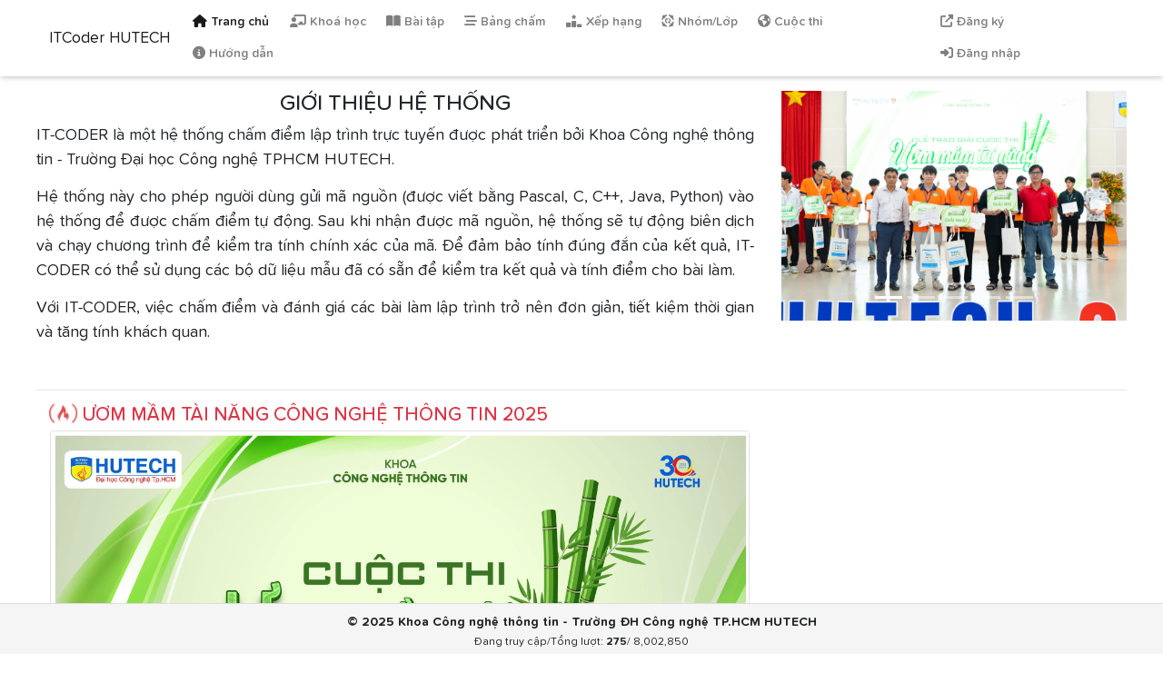

--- FILE ---
content_type: text/html; charset=UTF-8
request_url: https://itcoder.hutech.edu.vn/
body_size: 14223
content:

<!DOCTYPE html>
<html lang="vi">

<head>
    <meta charset="UTF-8">
    <meta name="renderer" content="webkit">
    <meta http-equiv="X-UA-Compatible" content="IE=edge,chrome=1">
    <meta name="viewport" content="width=device-width, initial-scale=0">
    <meta name="csrf-param" content="_csrf">
<meta name="csrf-token" content="rC2UBwC9W5f7EPeLm_5U1ijmm3DsAf5GS4_fN7fbDA7nfs1uU4wr54FTtvqsr2yMbJbwN6E2uAQvx64Ag61WVw==">
    <title>
        Trang chủ    </title>
    <link href="/assets/f51b952/css/bootstrap.css?v=1751506526" rel="stylesheet">
<link href="/assets/de84f9ef/css/all.min.css?v=1751506894" rel="stylesheet">
<link href="/css/site.css?v=1731122301" rel="stylesheet">
<link href="/js/katex/katex.min.css?v=1731122302" rel="stylesheet">
<link href="/css/prism.css?v=1731122301" rel="stylesheet">    <link rel="shortcut icon" href="/favicon.ico">
    <meta property="og:site_name" content="Hệ thống chấm bài tự động - IT Coder Hutech ">
    <!-- on your view layout file HEAD section -->
    <link href="/fonts/proxima-soft.css" rel="stylesheet" type="text/css">
    <noscript><meta http-equiv="refresh" content="0;url=https://itcoder.hutech.edu.vn"></noscript>
    </head>

<body>
        <div>
        <nav id="w1" class="navbar navbar-expand-lg navbar-light fixed-top hutech-nav">
<div class="container-fluid">
<a class="navbar-brand" href="/">ITCoder HUTECH</a>
<button type="button" class="navbar-toggler" data-toggle="collapse" data-target="#w1-collapse" aria-controls="w1-collapse" aria-expanded="false" aria-label="Toggle navigation"><span class="navbar-toggler-icon"></span></button>
<div id="w1-collapse" class="collapse navbar-collapse">
<ul id="w2" class="navbar-nav mr-auto nav"><li class="nav-item"><a class="nav-link active" href="https://itcoder.hutech.edu.vn/site/index"><i class="fas fa-home"></i> Trang chủ</a></li>
<li class="nav-item"><a class="nav-link" href="https://itcoder.hutech.edu.vn/course/discovery"><i class="fa-solid fa-chalkboard-user"></i> Khoá học</a></li>
<li class="nav-item"><a class="nav-link" href="https://itcoder.hutech.edu.vn/problem/index"><i class="fas fa-book-open"></i> Bài tập</a></li>
<li class="nav-item"><a class="nav-link" href="https://itcoder.hutech.edu.vn/status/index"><i class="fa-solid fa-bars-staggered"></i> Bảng chấm</a></li>
<li class="nav-item"><a class="nav-link" href="https://itcoder.hutech.edu.vn/rating/index"><i class="fa-solid fa-ranking-star"></i> Xếp hạng</a></li>
<li class="nav-item"><a class="nav-link" href="https://itcoder.hutech.edu.vn/site/login"><i class="fa-solid fa-group-arrows-rotate"></i> Nhóm/Lớp</a></li>
<li class="nav-item"><a class="nav-link" href="https://itcoder.hutech.edu.vn/contest/index"><i class="fa-solid fa-earth-americas"></i> Cuộc thi</a></li>
<li class="nav-item"><a class="nav-link" href="https://itcoder.hutech.edu.vn/wiki"><i class="fa-solid fa-circle-info"></i> Hướng dẫn</a></li></ul><ul id="w3" class="navbar-nav nav"><li class="nav-item"><a class="nav-link" href="https://itcoder.hutech.edu.vn/site/signup"><i class="fas fa-external-link-alt"></i> Đăng ký</a></li>
<li class="nav-item"><a class="nav-link" href="https://itcoder.hutech.edu.vn/site/login"><i class="fas fa-sign-in-alt"></i> Đăng nhập</a></li></ul></div>
</div>
</nav>
        <br />
        <p></p>
        <br />
        <p></p>

        
        <div class="container-fluid">
            <div class="fix-container">
                

                                
<div class="row">
    <div class="col-md-8">
        <h3 class="text-center">GIỚI THIỆU HỆ THỐNG</h3>
        <p style="font-size: 18px; text-align: justify;">IT-CODER là một hệ thống chấm điểm lập trình trực tuyến được
            phát triển bởi Khoa Công nghệ thông tin - Trường Đại học Công nghệ TPHCM HUTECH.</p>
        <p style="font-size: 18px; text-align: justify;">Hệ thống này cho phép người dùng gửi mã nguồn (được viết bằng
            Pascal, C, C++, Java, Python) vào hệ thống để được chấm điểm tự động. Sau khi nhận được mã nguồn, hệ thống
            sẽ tự động biên dịch và chạy chương trình để kiểm tra tính chính xác của mã. Để đảm bảo tính đúng đắn của
            kết quả, IT-CODER có thể sử dụng các bộ dữ liệu mẫu đã có sẵn để kiểm tra kết quả và tính điểm cho bài làm.
        </p>
        <p style="font-size: 18px; text-align: justify;">Với IT-CODER, việc chấm điểm và đánh giá các bài làm lập trình
            trở nên đơn giản, tiết kiệm thời gian và tăng tính khách quan.</p>
        <br>
    </div>
    <div class="col-md-4">
        <div id="w0" class="carousel slide" interval="5000">
<ol class="carousel-indicators"><li class="active" data-target="#w0" data-slide-to="0"></li>
<li data-target="#w0" data-slide-to="1"></li>
<li data-target="#w0" data-slide-to="2"></li>
<li data-target="#w0" data-slide-to="3"></li>
<li data-target="#w0" data-slide-to="4"></li></ol>
<div class="carousel-inner"><div class="carousel-item active"><img src="/images/pic-0.jpeg" alt="Pic 0" style="width:100%">
</div>
<div class="carousel-item"><img src="/images/pic-1.jpeg" alt="Pic 0" style="width:100%">
</div>
<div class="carousel-item"><img src="/images/pic-2.jpeg" alt="Pic 1" style="width:100%">
</div>
<div class="carousel-item"><img src="/images/pic-3.jpeg" alt="Pic 2" style="width:100%">
</div>
<div class="carousel-item"><img src="/images/pic-4.jpeg" alt="Pic 3" style="width:100%">
</div></div>
<a class="carousel-control-prev" href="#w0" data-slide="prev" role="button"><span class="carousel-control-prev-icon" aria-hidden="true"></span><span class="sr-only">Previous</span></a>
<a class="carousel-control-next" href="#w0" data-slide="next" role="button"><span class="carousel-control-next-icon" aria-hidden="true"></span><span class="sr-only">Next</span></a>
</div>
    </div>
</div>

<hr>
<div class="col-md-8">
    <div class="blog-main">
                    <div class="blog-post">
                <h4 class="blog-post-title text-danger"><i class="fa-brands fa-free-code-camp fa-beat-fade fa-lg"
                        style="color: #cf0707;"></i>
                    <a class="text-danger" href="https://itcoder.hutech.edu.vn/site/news?id=413">ƯƠM MẦM TÀI NĂNG CÔNG NGHỆ THÔNG TIN 2025</a>                </h4>
                <span style="font-size: 16px; text-align: justify;">
                    <div class="markdown"><p><a href="undefined" data-external='true'><img class='img-thumbnail img-fluid' src="/uploads/20251114/1763090949422.jpeg" alt="" /></a></p>
<p><strong>🌱 ƯƠM MẦM TÀI NĂNG CÔNG NGHỆ THÔNG TIN 2025</strong> - Sân chơi đặc biệt dành cho Tân sinh viên Khoa CNTT – HUTECH</p>
<p>Bạn là tân binh khóa 2025 của Khoa Công nghệ Thông tin? Bạn đam mê lập trình, yêu thích thử thách và muốn khẳng định năng lực của mình?
👉 Hãy đăng ký ngay cuộc thi "Ươm mầm tài năng Công nghệ Thông tin 2025" – sự kiện thường niên giúp sinh viên mở đầu hành trình trở thành một ITer thực thụ.</p>
<p>🔥 <strong>Giới thiệu cuộc thi</strong> "Ươm mầm tài năng CNTT" là hoạt động thường niên dành riêng cho tân sinh viên. Cuộc thi tạo cơ hội để bạn:</p>
<ul>
<li>Thỏa sức sáng tạo, thử thách bản thân với các bài lập trình thú vị.</li>
<li>Củng cố kiến thức đang học và mở rộng tư duy thuật toán.</li>
<li>Bước đầu định hình kỹ năng lập trình chuyên nghiệp trong môi trường thi chuẩn.</li>
</ul>
<p>Cuộc thi mở rộng cho sinh viên:</p>
<ul>
<li>Ngành CNTT, An toàn Thông tin, Trí tuệ Nhân tạo, Khoa học Máy tính, Khoa học Dữ liệu.</li>
<li>Thuộc Khoa CNTT, Viện Công nghệ Việt – Nhật, Viện Công nghệ Việt – Hàn và Viện Đào tạo Quốc tế.
Và tất cả sinh viên trong trường có niềm yêu thích lập trình.</li>
</ul>
<p>🎯<strong> Nội dung thi</strong></p>
<ul>
<li>Các kiến thức phù hợp với sinh viên năm nhất: C/C++, Java, Python, …</li>
<li>Hệ thống bài tập đa dạng, kích thích tư duy, mang tính ứng dụng cao.</li>
</ul>
<p>📍 <strong>Mốc thời gian quan trọng</strong></p>
<p>⏰ Đăng ký: đến hết 19/11/2025</p>
<p>🔑 Buổi hướng dẫn &amp; sơ loại: 18h30 – Thứ 4, ngày 19/11/2025</p>
<p>🛠 Vòng thi online (máy cá nhân): 120 phút</p>
<p>💥 Chung kết: 12h30 – Thứ 6, ngày 21/11/2025</p>
<p>Địa điểm: Phòng máy, Thu Duc Campus</p>
<p>🎉 Lễ trao giải: 12h30 – Thứ 3, ngày 02/12/2025</p>
<p>🛠 Hình thức thi (chung kết trường): Online trên máy tính của trường – 150 phút</p>
<p>📌 <strong>Link đăng ký:</strong>
<a href="https://forms.gle/xGKpoiixPKYZUK8Q9" data-external='true'>https://forms.gle/xGKpoiixPKYZUK8Q9</a></p>
<p>🏆 <strong>Cơ cấu giải thưởng</strong></p>
<p>🥇 01 Giải Nhất: Hiện kim + Giấy khen cấp trường</p>
<p>🥈 01 Giải Nhì: Hiện kim + Giấy khen cấp trường</p>
<p>🥉 01 Giải Ba: Hiện kim + Giấy khen cấp trường</p>
<p>🎀 03 Giải Khuyến khích: Hiện kim + Giấy khen cấp trường</p>
<p>🎟 Tất cả thí sinh tham gia đều nhận Giấy chứng nhận, hỗ trợ làm đẹp CV và minh chứng học thuật trong hồ sơ “Sinh viên 5 tốt – Tập thể tiên tiến”.</p>
</div>                </span>
                <p class="blog-post-meta" style="font-size: 14px;">
                    <span class="glyphicon glyphicon-time"></span>
                    13/11/2025                </p>
            </div>
                    <div class="blog-post">
                <h4 class="blog-post-title text-danger"><i class="fa-brands fa-free-code-camp fa-beat-fade fa-lg"
                        style="color: #cf0707;"></i>
                    <a class="text-danger" href="https://itcoder.hutech.edu.vn/site/news?id=386">[HUTECH CODE WAR 2025] THỂ LỆ, NỘI QUY VÒNG CHUNG KẾT</a>                </h4>
                <span style="font-size: 16px; text-align: justify;">
                    <div class="markdown"><p>Quy định thi dành cho cuộc thi HUTECH CODE WAR 2025</p>
<ol>
<li>Ngôn ngữ lập trình: Chỉ được sử dụng ngôn ngữ C/C++, C#, Java, Python3, Pascal.</li>
<li>Khu vực thi, thời gian thi<ul>
<li>Các nhóm đã có thông tin nhóm phải tuân thủ các quy định và hướng dẫn của giám thị và cán bộ khu vực thi, Nhóm ngồi đúng STT đã thông báo và có mang theo thẻ sinh viên. </li>
<li>Thời gian thi: 150 phút. Thí sinh không đến trễ quá 15 phút sau khi mở đề, thì sẽ không được quyền dự thi.</li>
</ul>
</li>
<li>Số lượng máy tính và thiết bị sử dụng: Mỗi nhóm được sử dụng đúng 01 máy tính cá nhân và truy cập hệ thống ITCoder để làm bài. </li>
<li>Trao đổi thông tin: <ul>
<li>Trong thời gian thi, các nhóm không được phép giao tiếp với nhóm khác. Chỉ được hỏi và nhận trả lời từ giám thị/giám khảo và chỉ được công khai trong phòng thi.</li>
<li>Các thiết bị di động để ở chế độ rung</li>
<li>Sử dụng WIFI do BTC cung cấp hoặc tự trang bị 4G.</li>
</ul>
</li>
<li>KHÔNG sử dụng công cụ lập trình tự động: Nếu BTC phát hiện sẽ lập tức huỷ kết quả bài làm mà không cần thông báo trước.<ul>
<li>Thí sinh không được sử dụng bất kỳ công cụ hỗ trợ lập trình tự động nào, ví dụ như Chat GPT, Gemini, Cursor,..  các phần mềm tự động tạo ra lời giải. </li>
<li>Các IDE lập trình có tích hợp AI Agent hoặc hỗ trợ qua plugin như: GitHub Copilot (OpenAI Codex), CodeWhisperer (AWS), Codeium,JetBrains AI Assistant (tích hợp GPT), đều phải được gỡ.</li>
</ul>
</li>
<li>Chấm điểm: Sử dụng hệ thống chấm tự động trên ITCoder.</li>
<li>Bảng xếp hạng: Bảng xếp hạng sẽ được xác định theo quy tắc của kỳ thi Olympic và sẽ đóng băng kết quả trước 45' hết giờ.</li>
<li><p>Khen thưởng/ giải thưởng</p>
<ul>
<li>Các đội có thành viên là sinh viên năm 3,4 (Khóa K22,K21) chỉ được xét giải tối đa là giải KK và tối đa 02 đội.</li>
<li>Ban tổ chức sẽ chọn 8+12 nhóm xuất sắc có xếp hạng cao và trao giải trong lễ tổng kết cuộc thi.</li>
<li>Thời gian, địa điểm công bố kết quả: Kết quả xếp hạng và trao giải sẽ được công bố trong lễ tổng kết vào 16h00 ngày 23/05/2025.</li>
</ul>
</li>
<li><p>Giải quyết sự cố: Thí sinh có quyền yêu cầu giám thị giải quyết các sự cố kỹ thuật liên quan đến thiết bị máy tính hoặc thiết bị lưu trữ, thí sinh có quyền yêu cầu giám thị xem xét, giải quyết.</p>
</li>
</ol>
</div>                </span>
                <p class="blog-post-meta" style="font-size: 14px;">
                    <span class="glyphicon glyphicon-time"></span>
                    22/05/2025                </p>
            </div>
                    <div class="blog-post">
                <h4 class="blog-post-title text-danger"><i class="fa-brands fa-free-code-camp fa-beat-fade fa-lg"
                        style="color: #cf0707;"></i>
                    <a class="text-danger" href="https://itcoder.hutech.edu.vn/site/news?id=385">CUỘC THI HUTECH CODE WAR 2025</a>                </h4>
                <span style="font-size: 16px; text-align: justify;">
                    <div class="markdown"><p><a href="undefined" data-external='true'><img class='img-thumbnail img-fluid' src="/uploads/20250517/17474467275727.jpg" alt="" /></a></p>
<p>📣 Tiếp nối thành công của cuộc thi HUTECH CODE WAR 2024, Khoa Công nghệ Thông tin xin công bố cuộc thi lập trình lớn nhất năm đã chính thức quay trở lại HUTECH CODE WAR 2025!!! Hãy sẵn sàng cho một cuộc đối đầu đầy kịch tính và thách thức.</p>
<p>🌟 Cuộc thi không chỉ là cơ hội để thể hiện sự sáng tạo và khả năng giải quyết vấn đề của bạn mà còn là dịp để kết nối với các bạn trẻ đam mê công nghệ. HUTECH CODE WAR 2025 là sân chơi lý tưởng để giao lưu, học hỏi và trau dồi kỹ năng lập trình cùng những người bạn có cùng đam mê.</p>
<p>👥  Đối tượng tham gia:</p>
<p>👉Sinh viên ngành Công nghệ Thông tin, ngành An toàn Thông tin và ngành Khoa học dữ liệu đang học tập tại Trường Đại học Công nghệ TP. HCM (HUTECH)</p>
<p>👉Sinh viên thuộc Khoa CNTT, Viện Công nghệ Việt - Nhật, Viện Công nghệ Việt - Hàn và Viện Đào tạo Quốc tế.</p>
<p>📌Đăng ký dự thi: <a href="https://forms.gle/78YrM6xtSo2QZjns9" data-external='true'>https://forms.gle/78YrM6xtSo2QZjns9</a></p>
<p>🗓️Thời hạn đăng ký: từ nay đến hết ngày 20/05/2025</p>
<p>👥Số lượng đăng ký: 200 đội</p>
<p>📌 Quy định:</p>
<p>✏️ Mỗi sinh viên chỉ được đăng ký thuộc 1 nhóm, và mỗi nhóm phải có đúng 2 thành viên</p>
<p>✏️ Các nhóm tham gia dự thi phải tham gia vòng TESTING ROUND.</p>
<p>📌 Thời gian Testing Round: 60 phút (tổ chức online ngay tại buổi tập huấn)</p>
<p>🕖Thời gian tập huấn và dự thi vòng sơ loại: 19h00, Thứ 4, ngày 21/05/2025</p>
<p>🚩Địa điểm: Online</p>
<p>🕖Thời gian dự thi vòng chung kết:</p>
<p>📌 Lễ khai mạc: 12h30 – 13h00, Thứ 6, ngày 23/05/2025 </p>
<p>📌 Tổ chức thi: 13h00 – 15h30, Thứ 6, ngày 23/05/2025</p>
<p>📌 Lễ trao giải: 16h00 - 16h30, Thứ 6, ngày 23/05/2025</p>
<p>🚩 Địa điểm: Phòng E1 - 02.10</p>
<p>⛔️ Lưu ý: Nhằm đảm bảo tính cạnh tranh và công bằng trong cuộc thi, đồng thời đảm bảo sự thuận tiện trong việc tổ chức và xét chọn kết quả. BTC chỉ chọn tối đa 100 đội thi đã vượt qua vòng TESTING ROUND</p>
<p>💻Hình thức dự thi:</p>
<p>👉 Thí sinh dự thi sử dụng máy tính cá nhân để giải quyết các bài toán lập trình trong đề thi với thời gian 150 phút. Toàn bộ bài thi sẽ được chấm bằng hệ thống chấm bài tự động.</p>
<p>👉Thí sinh sử dụng ngôn ngữ lập trình C/C++/Java/Python hoặc một ngôn ngữ lập trình phổ biến để tiến hành lập trình. Thí sinh có thể sử dụng môi trường lập trình Dev-C++ hoặc Code::Blocks để soạn thảo và kiểm tra code trước khi nộp lên hệ thống của ban tổ chức. </p>
<p>🎉 Cơ cấu giải thưởng:</p>
<p>🎁 01 giải nhất: Hiện kim + Giấy khen cấp trường.</p>
<p>🎁 01 giải nhì: Hiện kim + Giấy khen cấp trường.</p>
<p>🎁 01 giải ba: Hiện kim + Giấy khen cấp trường.</p>
<p>🎁 05 giải khuyến khích: Hiện kim + Giấy khen cấp trường.</p>
<p>🎊 Giấy chứng nhận: Tất cả nhóm đăng ký và tham gia thi (có điểm) đều được trao giấy chứng nhận tham gia cuộc thi.</p>
<p>📝 Đừng bỏ lỡ cơ hội tham gia cuộc thi lập trình hàng đầu! Hãy chuẩn bị tinh thần, đặt sẵn những chiến lược tốt nhất để vượt qua những bài toán lập trình đầy thử thách và trở thành một trong những ứng viên xuất sắc của HUTECH CODE WAR 2025!</p>
</div>                </span>
                <p class="blog-post-meta" style="font-size: 14px;">
                    <span class="glyphicon glyphicon-time"></span>
                    17/05/2025                </p>
            </div>
                    <div class="blog-post">
                <h4 class="blog-post-title text-danger"><i class="fa-brands fa-free-code-camp fa-beat-fade fa-lg"
                        style="color: #cf0707;"></i>
                    <a class="text-danger" href="https://itcoder.hutech.edu.vn/site/news?id=351">Cuộc thi lập trình cá nhân tháng 12/2024</a>                </h4>
                <span style="font-size: 16px; text-align: justify;">
                    <div class="markdown"><p>Chào các bạn HUTECH IT-er,</p>
<p>Cuối năm 2024, CLB Olympic tin học HUTECH tổ chức cuộc thi lập trình cá nhân tháng 12/2024, một sự kiện đặc biệt dành cho các nhà lập trình viên tương lai. Đây là một cơ hội tuyệt vời để các bạn có thể giới thiệu khả năng lập trình của mình, gặp gỡ và học hỏi các kiến thức lập trình từ các bạn, anh/chị cùng ngành.</p>
<p>Cuộc thi sẽ diễn ra từ <strong>19h30 đến 22h00 Chủ nhật ngày 29 tháng 12/2024</strong> (Sẽ khoá bảng chấm vào lúc <strong>21h15</strong> cùng ngày) với nhiều giải thưởng hấp dẫn đang chờ đón các bạn. Bạn có thể xem chi tiết và đăng ký tham gia <a href="https://itcoder.hutech.edu.vn/contest/view?id=5833" title="tại đây" data-external='true'>tại đây</a></p>
<p>Hãy cùng nhau tham gia và chứng minh năng lực lập trình của mình trong cuộc thi này!</p>
<p>Trân trọng,</p>
<p>BTC CLB Olympic Tin học HUTECH</p>
</div>                </span>
                <p class="blog-post-meta" style="font-size: 14px;">
                    <span class="glyphicon glyphicon-time"></span>
                    27/12/2024                </p>
            </div>
                    <div class="blog-post">
                <h4 class="blog-post-title text-danger"><i class="fa-brands fa-free-code-camp fa-beat-fade fa-lg"
                        style="color: #cf0707;"></i>
                    <a class="text-danger" href="https://itcoder.hutech.edu.vn/site/news?id=346">CUỘC THI: “ƯƠM MẦM TÀI NĂNG CÔNG NGHỆ THÔNG TIN 2024”</a>                </h4>
                <span style="font-size: 16px; text-align: justify;">
                    <div class="markdown"><p><img class='img-thumbnail img-fluid' src="/uploads/20241103/17306300128115.jpg" alt="" /></p>
<p>🚀 Bạn là Tân binh mới của khoa Công nghệ Thông tin? Bạn muốn thể hiện khả năng và tiềm năng của mình? Hãy đăng ký tham gia ngay cuộc thi "Ươm mầm tài năng Công nghệ Thông tin 2024" - một sân chơi đặc biệt dành riêng cho các bạn sinh viên khoá 2024!</p>
<p>🔥 Là sự kiện thường niên của Khoa CNTT, dành riêng cho các bạn tân sinh viên, cuộc thi giúp các bạn sinh viên được thỏa sức sáng tạo, bùng cháy với đam mê lập trình và thể hiện khả năng tư duy, kỹ năng lập trình để trở thành một ITer tài năng trong tương lai.</p>
<p>👩‍💻 Cuộc thi mở rộng dành cho sinh viên ngành Công nghệ Thông tin, An toàn Thông tin, Trí tuệ Nhân tạo, Khoa học Máy tính và Khoa học dữ liệu khóa 2024 của Khoa CNTT, Viện Công nghệ Việt – Nhật, Viện Công nghệ Việt - Hàn và Viện Đào tạo Quốc tế. Ngoài ra, cuộc thi còn chào đón tất cả sinh viên ngành Công nghệ Thông tin các khóa, sinh viên từ các Khoa và Viện trong trường có hứng thú và đam mê với lập trình.</p>
<p>🎯 Nội dung thi bao gồm các kiến thức: Lập trình C/C++, Java, Python … hoàn toàn phù hợp với sinh viên năm nhất. Tham gia thi, ngoài việc rèn luyện các kiến thức được học trên lớp, các bạn còn được nâng cao kỹ năng lập trình của bản thân, tiếp xúc với các bài tập, chủ đề mới mẻ và thú vị.</p>
<p>📍 Thông tin chi tiết về cuộc thi:</p>
<p>⏰ Thời gian đăng ký: đến hết ngày 15/11/2024.</p>
<p>💥 Cuộc thi tổ chức vào 07h30, Thứ 5, ngày 21/11/2024.</p>
<p>🏢 Địa điểm: Phòng E1 - 02.10, Thu Duc Campus.</p>
<p>🎉 Lễ trao giải: 13h00, Thứ 5, ngày 21/11/2024.</p>
<p>❗ Địa điểm: Phòng E1 - 02.10, Thu Duc Campus.</p>
<p>📌 Link đăng ký: <a href="https://bit.ly/UomMamTaiNang_2024" data-external='true'>https://bit.ly/UomMamTaiNang_2024</a></p>
<p>🛠 Hình thức thi: Online trên máy tính cá nhân trong thời gian 150 phút.</p>
<p>🔑 Buổi hướng dẫn làm quen với hệ thống thi sẽ diễn ra vào lúc 18h30, Thứ 7 ngày 16/11/2024.</p>
<p><strong>Cơ cấu giải thưởng:</strong></p>
<p>🥇 01 giải nhất: Hiện kim + Giấy khen cấp trường.</p>
<p>🥈 01 giải nhì: Hiện kim + Giấy khen cấp trường.</p>
<p>🥉 01 giải ba: Hiện kim + Giấy khen cấp trường.</p>
<p>🎀 05 giải khuyến khích: Hiện kim + Giấy khen cấp trường.</p>
<p>🎟 Tất cả thí sinh đăng ký và tham gia thi đều được trao giấy chứng nhận tham gia cuộc thi làm đẹp CV trong tương lai, là minh chứng học thuật cho sinh viên 5 tốt, Tập thể tiên tiến.</p>
</div>                </span>
                <p class="blog-post-meta" style="font-size: 14px;">
                    <span class="glyphicon glyphicon-time"></span>
                    03/11/2024                </p>
            </div>
                    <div class="blog-post">
                <h4 class="blog-post-title text-danger"><i class="fa-brands fa-free-code-camp fa-beat-fade fa-lg"
                        style="color: #cf0707;"></i>
                    <a class="text-danger" href="https://itcoder.hutech.edu.vn/site/news?id=345">CUỘC THI LẬP TRÌNH CÁ NHÂN - THÁNG 10/2024</a>                </h4>
                <span style="font-size: 16px; text-align: justify;">
                    <div class="markdown"><p>Chào các bạn HUTECH IT-er,</p>
<p>Sắp tới CLB Olympic tin học HUTECH tổ chức cuộc thi lập trình cá nhân tháng 10/2024, một sự kiện đặc biệt dành cho các nhà lập trình viên tương lai. Đây là một cơ hội tuyệt vời để các bạn có thể giới thiệu khả năng lập trình của mình, gặp gỡ và học hỏi các kiến thức lập trình từ các bạn, anh/chị cùng ngành.</p>
<p>Cuộc thi sẽ diễn ra từ <strong>19h đến 21h30 Thứ 5 ngày 31 tháng 10/2024</strong> (Sẽ khoá bảng chấm vào lúc <strong>20h30</strong> cùng ngày) với nhiều giải thưởng hấp dẫn đang chờ đón các bạn. Bạn có thể xem chi tiết và đăng ký tham gia <a href="https://itcoder.hutech.edu.vn/contest/view?id=5621" title="tại đây" data-external='true'>tại đây</a></p>
<p>Hãy cùng nhau tham gia và chứng minh năng lực lập trình của mình trong cuộc thi này!</p>
<p>Trân trọng,</p>
<p>BTC CLB Olympic Tin học HUTECH</p>
</div>                </span>
                <p class="blog-post-meta" style="font-size: 14px;">
                    <span class="glyphicon glyphicon-time"></span>
                    29/10/2024                </p>
            </div>
                    <div class="blog-post">
                <h4 class="blog-post-title text-danger"><i class="fa-brands fa-free-code-camp fa-beat-fade fa-lg"
                        style="color: #cf0707;"></i>
                    <a class="text-danger" href="https://itcoder.hutech.edu.vn/site/news?id=341">TỔ CHỨC ÔN TẬP KIẾN THỨC MÔN CƠ SỞ LẬP TRÌNH VÀ CẤU TRÚC DỮ LIỆU &amp; GIẢI THUẬT</a>                </h4>
                <span style="font-size: 16px; text-align: justify;">
                    <div class="markdown"><p><a href="undefined" data-external='true'><img class='img-thumbnail img-fluid' src="/uploads/20241021/17294847365086.jpg" alt="" /></a></p>
<p>Nhằm hỗ trợ các bạn sinh viên đang chưa tự tin về kiến thức hoặc gặp nhiều vướng mắc trong việc giải bài tập với các môn học Cơ Sở Lập Trình và Cấu Trúc Dữ Liệu &amp; Giải Thuật? Đừng lo, Câu lạc bộ Olympic Tin học sẽ đồng hành cùng các bạn. </p>
<p><strong>Mục tiêu của các buổi ôn tập:</strong></p>
<ul>
<li>Hệ thống lại kiến thức nền tảng.</li>
<li>Hướng dẫn giải các dạng bài tập thường gặp </li>
<li>Giải đáp các thắc mắc về lý thuyết và thực hành</li>
<li>Cung cấp phương pháp học và ôn thi hiệu quả.</li>
</ul>
<p><strong>Thông tin chi tiết về các buổi ôn tập:</strong></p>
<ul>
<li><p><strong>Môn Cơ Sở Lập Trình</strong></p>
<ul>
<li>Thời gian: 19h00, thứ 7, 26/10/2024 tại Google Meeting </li>
<li>Link đăng ký tham gia: <a href="https://bit.ly/Ontap_CSLT_2024" data-external='true'>https://bit.ly/Ontap_CSLT_2024</a></li>
</ul>
</li>
<li><p><strong>Môn Cấu Trúc Dữ Liệu &amp; Giải Thuật</strong></p>
<ul>
<li>Thời gian: 19h00, Chủ nhật, 27/10/2024 tại Google Meeting</li>
<li>Link đăng ký tham gia: <a href="https://bit.ly/CTGL_GT_HK1A_2024" data-external='true'>https://bit.ly/CTGL_GT_HK1A_2024</a></li>
</ul>
</li>
</ul>
<p>Hãy tham gia để chuẩn bị tốt cho kỳ thi sắp tới!.</p>
</div>                </span>
                <p class="blog-post-meta" style="font-size: 14px;">
                    <span class="glyphicon glyphicon-time"></span>
                    21/10/2024                </p>
            </div>
                    <div class="blog-post">
                <h4 class="blog-post-title text-danger"><i class="fa-brands fa-free-code-camp fa-beat-fade fa-lg"
                        style="color: #cf0707;"></i>
                    <a class="text-danger" href="https://itcoder.hutech.edu.vn/site/news?id=331"> CUỘC THI LẬP TRÌNH CÁ NHÂN - THÁNG 09/2024</a>                </h4>
                <span style="font-size: 16px; text-align: justify;">
                    <div class="markdown"><p><strong>✨ Khởi động năm học mới - Thách thức bản thân cùng Olympic Tin học HUTECH!</strong></p>
<p>Bạn đam mê lập trình? Bạn muốn thử sức và chinh phục những thử thách mới? Đây chính là cơ hội dành cho bạn! Tham gia ngay Cuộc thi Lập trình cá nhân do CLB Olympic Tin học HUTECH tổ chức!</p>
<p>🕒 Thời gian diễn ra: 19h30 - 21h30, Chủ nhật ngày 22/09/2024</p>
<p>🌐 Hình thức: Thi ONLINE trên hệ thống ITCoder HUTECH</p>
<p>🔗 Đăng ký ngay <a href="https://itcoder.hutech.edu.vn/contest/view?id=5099" title="tại đây" data-external='true'>tại đây</a></p>
<p>🎯 Đừng bỏ lỡ cơ hội tỏa sáng và khẳng định tài năng của mình!
Tham gia ngay - Chinh phục đỉnh cao lập trình!</p>
<p>Chúc các bạn có một kỳ thi thành công và đạt thành tích cao! 💪</p>
</div>                </span>
                <p class="blog-post-meta" style="font-size: 14px;">
                    <span class="glyphicon glyphicon-time"></span>
                    19/09/2024                </p>
            </div>
                    <div class="blog-post">
                <h4 class="blog-post-title text-danger"><i class="fa-brands fa-free-code-camp fa-beat-fade fa-lg"
                        style="color: #cf0707;"></i>
                    <a class="text-danger" href="https://itcoder.hutech.edu.vn/site/news?id=266">[HUTECH CODE WAR 2024] THỂ LỆ, NỘI QUY VÒNG CHUNG KẾT</a>                </h4>
                <span style="font-size: 16px; text-align: justify;">
                    <div class="markdown"><p><a href="undefined" data-external='true'><img class='img-thumbnail img-fluid' src="/uploads/20240523/17164497592482.jpg" alt="" /></a></p>
<p>Quy định thi dành cho cuộc thi HUTECH CODE WAR 2024</p>
<ol>
<li>Ngôn ngữ lập trình: Chỉ được sử dụng ngôn ngữ C/C++, C#, Java, Python3, Pascal.</li>
<li>Khu vực thi, thời gian thi<ul>
<li>Các nhóm đã có thông tin nhóm phải tuân thủ các quy định và hướng dẫn của giám thị và cán bộ khu vực thi, Nhóm ngồi đúng STT đã thông báo và có mang theo thẻ sinh viên. </li>
<li>Thời gian thi: 150 phút. Thí sinh không đến trễ quá 15 phút sau khi mở đề, thì sẽ không được quyền dự thi.</li>
</ul>
</li>
<li>Số lượng máy tính và thiết bị sử dụng: Mỗi nhóm được sử dụng tối đa 2 máy tính cá nhân và truy cập hệ thống ITCoder trên tối đa 2 thiết bị khác nhau. </li>
<li>Trao đổi thông tin: <ul>
<li>Trong thời gian thi, các nhóm không được phép giao tiếp với người khác. Chỉ được hỏi và nhận trả lời từ giám thị/giám khảo và chỉ được công khai trong phòng thi.</li>
<li>Các thiết bị di động để ở chế độ rung</li>
<li>Sử dụng WIFI do BTC cung cấp hoặc tự trang bị 4G.</li>
</ul>
</li>
<li>Cấm sử dụng công cụ lập trình tự động: Thí sinh không được sử dụng bất kỳ công cụ hỗ trợ lập trình tự động nào, ví dụ như Chat GPT, các phần mềm tự động tạo ra lời giải.</li>
<li>Chấm điểm: Sử dụng hệ thống chấm tự động trên ITCoder.</li>
<li>Bảng xếp hạng: Bảng xếp hạng sẽ được xác định theo quy tắc của kỳ thi Olympic và sẽ đóng băng kết quả trước 45' hết giờ.</li>
<li>Khen thưởng/ giải thưởng<ul>
<li>Ban tổ chức sẽ chọn 8+12 nhóm xuất sắc có xếp hạng cao và trao giải trong lễ tổng kết cuộc thi.</li>
<li>Thời gian, địa điểm công bố kết quả: Kết quả xếp hạng và trao giải sẽ được công bố trong lễ tổng kết vào 16h00 ngày 24/05/2024.</li>
</ul>
</li>
<li>Giải quyết sự cố: Thí sinh có quyền yêu cầu giám thị giải quyết các sự cố kỹ thuật liên quan đến thiết bị máy tính hoặc thiết bị lưu trữ, thí sinh có quyền yêu cầu giám thị xem xét, giải quyết.</li>
</ol>
</div>                </span>
                <p class="blog-post-meta" style="font-size: 14px;">
                    <span class="glyphicon glyphicon-time"></span>
                    23/05/2024                </p>
            </div>
                    <div class="blog-post">
                <h4 class="blog-post-title text-danger"><i class="fa-brands fa-free-code-camp fa-beat-fade fa-lg"
                        style="color: #cf0707;"></i>
                    <a class="text-danger" href="https://itcoder.hutech.edu.vn/site/news?id=250">CUỘC THI HUTECH CODE WAR 2024</a>                </h4>
                <span style="font-size: 16px; text-align: justify;">
                    <div class="markdown"><p>📣 Tiếp nối thành công của cuộc thi HUTECH CODE WAR 2023, Khoa Công nghệ Thông tin xin công bố cuộc thi lập trình lớn nhất năm đã chính thức quay trở lại HUTECH CODE WAR 2024!!! Hãy sẵn sàng cho một cuộc đối đầu đầy kịch tính và thách thức.</p>
<p>🌟 Cuộc thi không chỉ là cơ hội để thể hiện sự sáng tạo và khả năng giải quyết vấn đề của bạn mà còn là dịp để kết nối với các bạn trẻ đam mê công nghệ. HUTECH CODE WAR 2024 là sân chơi lý tưởng để giao lưu, học hỏi và trau dồi kỹ năng lập trình cùng những người bạn có cùng đam mê.</p>
<p>👥  Đối tượng tham gia:</p>
<p>👉Sinh viên ngành Công nghệ Thông tin, ngành An toàn Thông tin và ngành Khoa học dữ liệu đang học tập tại Trường Đại học Công nghệ TP. HCM (HUTECH)</p>
<p>👉Sinh viên thuộc Khoa CNTT, Viện Công nghệ Việt - Nhật, Viện Công nghệ Việt - Hàn và Viện Đào tạo Quốc tế.</p>
<p>🗓️Thời hạn đăng ký: từ nay đến hết ngày 20/05/2024</p>
<p>👥Số lượng đăng ký: 200 đội</p>
<p>📌 Quy định:</p>
<p>✏️ Mỗi sinh viên chỉ được đăng ký thuộc 1 nhóm, và mỗi nhóm phải có đúng 2 thành viên</p>
<p>✏️ Các nhóm tham gia dự thi phải tham gia vòng TESTING ROUND.</p>
<p>📌 Thời gian Testing Round: 60 phút (tổ chức online ngay tại buổi tập huấn)</p>
<p>🕖Thời gian tập huấn và dự thi vòng sơ loại: 19h00, Thứ 4, ngày 22/05/2024</p>
<p>🚩Địa điểm: Online</p>
<p>🕖Thời gian dự thi vòng chung kết:</p>
<p>📌 Lễ khai mạc: 12h30 – 13h00, Thứ 6, ngày 24/05/2024 </p>
<p>📌 Tổ chức thi: 13h00 – 15h30, Thứ 6, ngày 24/05/2024</p>
<p>📌 Lễ trao giải: 16h00 - 16h30, Thứ 6, ngày 24/05/2024</p>
<p>🚩 Địa điểm: Phòng E1 - 02.10</p>
<p>⛔️ Lưu ý: Nhằm đảm bảo tính cạnh tranh và công bằng trong cuộc thi, đồng thời đảm bảo sự thuận tiện trong việc tổ chức và xét chọn kết quả. BTC chỉ chọn tối đa 100 đội thi đã vượt qua vòng TESTING ROUND</p>
<p>💻Hình thức dự thi:</p>
<p>👉 Thí sinh dự thi sử dụng máy tính cá nhân để giải quyết các bài toán lập trình trong đề thi với thời gian 150 phút. Toàn bộ bài thi sẽ được chấm bằng hệ thống chấm bài tự động.</p>
<p>👉Thí sinh sử dụng ngôn ngữ lập trình C/C++/Java/Python hoặc một ngôn ngữ lập trình phổ biến để tiến hành lập trình. Thí sinh có thể sử dụng môi trường lập trình Dev-C++ hoặc Code::Blocks để soạn thảo và kiểm tra code trước khi nộp lên hệ thống của ban tổ chức. </p>
<p>🎉 Cơ cấu giải thưởng:</p>
<p>🎁 01 giải nhất: Hiện kim + Giấy khen cấp trường.</p>
<p>🎁 01 giải nhì: Hiện kim + Giấy khen cấp trường.</p>
<p>🎁 01 giải ba: Hiện kim + Giấy khen cấp trường.</p>
<p>🎁 05 giải khuyến khích: Hiện kim + Giấy khen cấp trường.</p>
<p>🎊 Giấy chứng nhận: Tất cả nhóm đăng ký và tham gia thi (có điểm) đều được trao giấy chứng nhận tham gia cuộc thi.</p>
<p>📝 Đừng bỏ lỡ cơ hội tham gia cuộc thi lập trình hàng đầu! Hãy chuẩn bị tinh thần, đặt sẵn những chiến lược tốt nhất để vượt qua những bài toán lập trình đầy thử thách và trở thành một trong những ứng viên xuất sắc của HUTECH CODE WAR 2025!</p>
</div>                </span>
                <p class="blog-post-meta" style="font-size: 14px;">
                    <span class="glyphicon glyphicon-time"></span>
                    17/05/2024                </p>
            </div>
                    <div class="blog-post">
                <h4 class="blog-post-title text-danger"><i class="fa-brands fa-free-code-camp fa-beat-fade fa-lg"
                        style="color: #cf0707;"></i>
                    <a class="text-danger" href="https://itcoder.hutech.edu.vn/site/news?id=247">Cuộc thi lập trình cá nhân tháng 04/2024</a>                </h4>
                <span style="font-size: 16px; text-align: justify;">
                    <div class="markdown"><p>Chào các bạn HUTECH IT-er,</p>
<p>Sắp tới CLB Olympic tin học HUTECH tổ chức cuộc thi lập trình cá nhân tháng 04/2024, một sự kiện đặc biệt dành cho các nhà lập trình viên tương lai. Đây là một cơ hội tuyệt vời để các bạn có thể giới thiệu khả năng lập trình của mình, gặp gỡ và học hỏi các kiến thức lập trình từ các bạn, anh/chị cùng ngành.</p>
<p>Cuộc thi sẽ diễn ra từ <strong>19h đến 21h30 ngày 29 tháng 04/2024</strong> (Sẽ khoá bảng chấm vào lúc <strong>20h</strong> cùng ngày) với nhiều giải thưởng hấp dẫn đang chờ đón các bạn. Bạn có thể xem chi tiết và đăng ký tham gia <a href="http://itcoder.hutech.edu.vn/contest/index" title="tại đây" data-external='true'>tại đây</a></p>
<p>Hãy cùng nhau tham gia và chứng minh năng lực lập trình của mình trong cuộc thi này!</p>
<p>Trân trọng,</p>
<p>BTC CLB Olympic Tin học HUTECH</p>
</div>                </span>
                <p class="blog-post-meta" style="font-size: 14px;">
                    <span class="glyphicon glyphicon-time"></span>
                    27/04/2024                </p>
            </div>
                    <div class="blog-post">
                <h4 class="blog-post-title text-danger"><i class="fa-brands fa-free-code-camp fa-beat-fade fa-lg"
                        style="color: #cf0707;"></i>
                    <a class="text-danger" href="https://itcoder.hutech.edu.vn/site/news?id=224">Cuộc thi lập trình cá nhân tháng 03/2024</a>                </h4>
                <span style="font-size: 16px; text-align: justify;">
                    <div class="markdown"><p>Chào các bạn HUTECH IT-er,</p>
<p>Đến hẹn lại lên! Sắp tới CLB Olympic tin học HUTECH tổ chức cuộc thi lập trình cá nhân tháng 03/2024, một sự kiện đặc biệt dành cho các nhà lập trình viên tương lai. Đây là một cơ hội tuyệt vời để các bạn có thể giới thiệu khả năng lập trình của mình, gặp gỡ và học hỏi các kiến thức lập trình từ các bạn, anh/chị cùng ngành.</p>
<p>Cuộc thi sẽ diễn ra từ 19h30 đến 22h Chủ nhật ngày 31 tháng 03 năm 2024 (Sẽ khoá bảng chấm vào lúc 21h cùng ngày) với nhiều giải thưởng hấp dẫn đang chờ đón các bạn. Bạn có thể xem chi tiết và đăng ký tham gia <a href="https://itcoder.hutech.edu.vn/contest/view?id=3829" title="tại đây" data-external='true'>tại đây</a></p>
<p>Hãy cùng nhau tham gia và chứng minh năng lực lập trình của mình trong cuộc thi này!</p>
<p>Trân trọng,</p>
<p>BTC CLB Olympic Tin học HUTECH</p>
</div>                </span>
                <p class="blog-post-meta" style="font-size: 14px;">
                    <span class="glyphicon glyphicon-time"></span>
                    26/03/2024                </p>
            </div>
                    <div class="blog-post">
                <h4 class="blog-post-title text-danger"><i class="fa-brands fa-free-code-camp fa-beat-fade fa-lg"
                        style="color: #cf0707;"></i>
                    <a class="text-danger" href="https://itcoder.hutech.edu.vn/site/news?id=191">CHUYÊN ĐỀ VÀ CUỘC THI THÁNG 12/2023 - &quot;LÝ THUYẾT ĐỒ THỊ&quot;</a>                </h4>
                <span style="font-size: 16px; text-align: justify;">
                    <div class="markdown"><p>🎉 Chào các bạn! Khi năm 2023 dần khép lại, hãy chuẩn bị sẵn sàng để tham gia vào cuộc thi lập trình cá nhân tháng 12/2023 do CLB Olympic tin học HUTECH tổ chức với chuyên đề "LÝ THUYẾT ĐỒ THỊ" - một nhánh quan trọng của toán học và khoa học máy tính với nhiều ứng dụng thực tế trong đời sống và công nghệ. </p>
<p>Cuộc thi sẽ diễn ra từ <strong>19h30</strong> đến <strong>22h30</strong> ngày <strong>31/12/2023</strong> (Sẽ khoá bảng chấm vào lúc <strong>21h30</strong> cùng ngày) với giải thưởng hấp dẫn:</p>
<ul>
<li>1 Giải nhất: Hiện kim và giấy khen.</li>
<li>1 Giải nhì: Hiện kim và giấy khen.</li>
<li>1 Giải ba: Hiện kim và giấy khen.</li>
</ul>
<p>Lưu ý: 100% các bạn tham gia cuộc thi sẽ được CLB cấp giấy chứng nhận.</p>
<p>Bạn có thể xem chi tiết và đăng ký tham gia <a href="https://itcoder.hutech.edu.vn/contest/view?id=3089" title="tại đây" data-external='true'>tại đây</a></p>
<p>Hãy cùng nhau tham gia và chứng minh năng lực lập trình của mình trong cuộc thi này!</p>
<p>Trân trọng,</p>
<p>BTC CLB Olympic Tin học HUTECH</p>
</div>                </span>
                <p class="blog-post-meta" style="font-size: 14px;">
                    <span class="glyphicon glyphicon-time"></span>
                    29/12/2023                </p>
            </div>
                    <div class="blog-post">
                <h4 class="blog-post-title text-danger"><i class="fa-brands fa-free-code-camp fa-beat-fade fa-lg"
                        style="color: #cf0707;"></i>
                    <a class="text-danger" href="https://itcoder.hutech.edu.vn/site/news?id=161">CUỘC THI: “ƯƠM MẦM TÀI NĂNG CÔNG NGHỆ THÔNG TIN 2023”</a>                </h4>
                <span style="font-size: 16px; text-align: justify;">
                    <div class="markdown"><p><img class='img-thumbnail img-fluid' src="/uploads/20231101/16988424551012.jpg" alt="" /></p>
<p>🚀 Bạn là Tân binh mới của khoa Công nghệ Thông tin? Bạn muốn thể hiện khả năng và tiềm năng của mình? Hãy đăng ký tham gia ngay cuộc thi "Ươm mầm tài năng Công nghệ Thông tin 2023" - một sân chơi đặc biệt dành riêng cho các bạn sinh viên khoá 2023!</p>
<p>🔥 Là sự kiện thường niên của Khoa CNTT, dành riêng cho các bạn tân sinh viên, cuộc thi giúp các bạn sinh viên được thỏa sức sáng tạo, bùng cháy với đam mê lập trình và thể hiện khả năng tư duy, kỹ năng lập trình để trở thành một ITer tài năng trong tương lai.</p>
<p>🎯 Nội dung thi bao gồm các kiến thức: Lập trình C, Pascal, Python … hoàn toàn phù hợp với sinh viên năm nhất. Tham gia thi, ngoài việc rèn luyện các kiến thức được học trên lớp, các bạn còn được nâng cao kỹ năng lập trình của bản thân, tiếp xúc với các bài tập, chủ đề mới mẻ và thú vị.</p>
<p>📍 <strong>Thông tin chi tiết về cuộc thi:</strong></p>
<p>⏰ Thời gian đăng ký: đến hết ngày 15/11/2023.</p>
<p>💥 Cuộc thi tổ chức vào 07h30, Thứ 3, ngày 21/11/2023.</p>
<p>🏢 Địa điểm: Phòng E2 - 01.01 (Sảnh E2), Thu Duc Campus.</p>
<p>🎉 Lễ trao giải: 13h00, Thứ 3, ngày 21/11/2023.</p>
<p>❗ Địa điểm: Phòng E3 - 05.01, Thu Duc Campus.</p>
<p>📌 Link đăng ký: <a href="https://bit.ly/CuocThi_UMTN_CNTT_2023" data-external='true'>https://bit.ly/CuocThi_UMTN_CNTT_2023</a></p>
<p>📌 Link Group Zalo: <a href="https://zalo.me/g/wnhfvu918" data-external='true'>https://zalo.me/g/wnhfvu918</a></p>
<p>🛠 Hình thức thi: Online trên máy tính cá nhân trong thời gian 180 phút.</p>
<p>🔑 Buổi hướng dẫn làm quen với hệ thống thi sẽ diễn ra vào lúc 18h30, Thứ 7 ngày 18/11/2023.</p>
<p><strong>Cơ cấu giải thưởng:</strong></p>
<p>🥇 01 giải nhất: Hiện kim + Giấy khen cấp trường.</p>
<p>🥈 01 giải nhì: Hiện kim + Giấy khen cấp trường.</p>
<p>🥉 01 giải ba: Hiện kim + Giấy khen cấp trường.</p>
<p>🎀 05 giải khuyến khích: Hiện kim + Giấy khen cấp trường.</p>
<p>🎟 Tất cả thí sinh đăng ký và tham gia thi đều được trao giấy chứng nhận tham gia cuộc thi làm đẹp CV trong tương lai, là minh chứng học thuật cho sinh viên 5 tốt, Tập thể tiên tiến.</p>
</div>                </span>
                <p class="blog-post-meta" style="font-size: 14px;">
                    <span class="glyphicon glyphicon-time"></span>
                    01/11/2023                </p>
            </div>
                    <div class="blog-post">
                <h4 class="blog-post-title text-danger"><i class="fa-brands fa-free-code-camp fa-beat-fade fa-lg"
                        style="color: #cf0707;"></i>
                    <a class="text-danger" href="https://itcoder.hutech.edu.vn/site/news?id=160">Cuộc thi lập trình cá nhân tháng 10/2023</a>                </h4>
                <span style="font-size: 16px; text-align: justify;">
                    <div class="markdown"><p>Chào các bạn HUTECH IT-er,</p>
<p>Sắp tới CLB Olympic tin học HUTECH tổ chức cuộc thi lập trình cá nhân tháng 10/2023, một sự kiện đặc biệt dành cho các nhà lập trình viên tương lai. Đây là một cơ hội tuyệt vời để các bạn có thể giới thiệu khả năng lập trình của mình, gặp gỡ và học hỏi các kiến thức lập trình từ các bạn, anh/chị cùng ngành.</p>
<p>Cuộc thi sẽ diễn ra từ <strong>19h đến 21h30 Chủ nhật ngày 29 tháng 10/2023</strong> (Sẽ khoá bảng chấm vào lúc <strong>21h</strong> cùng ngày) với nhiều giải thưởng hấp dẫn đang chờ đón các bạn. Bạn có thể xem chi tiết và đăng ký tham gia <a href="https://itcoder.hutech.edu.vn/contest/view?id=2489" title="tại đây" data-external='true'>tại đây</a></p>
<p>Hãy cùng nhau tham gia và chứng minh năng lực lập trình của mình trong cuộc thi này!</p>
<p>Trân trọng,</p>
<p>BTC CLB Olympic Tin học HUTECH</p>
</div>                </span>
                <p class="blog-post-meta" style="font-size: 14px;">
                    <span class="glyphicon glyphicon-time"></span>
                    26/10/2023                </p>
            </div>
                    <div class="blog-post">
                <h4 class="blog-post-title text-danger"><i class="fa-brands fa-free-code-camp fa-beat-fade fa-lg"
                        style="color: #cf0707;"></i>
                    <a class="text-danger" href="https://itcoder.hutech.edu.vn/site/news?id=100">TỔ CHỨC CHUYÊN ĐỀ VÀ CUỘC THI THÁNG 09/2023 - &quot;MẢNG ĐỘNG VECTOR&quot;</a>                </h4>
                <span style="font-size: 16px; text-align: justify;">
                    <div class="markdown"><p><img class='img-thumbnail img-fluid' src="/uploads/20230912/16944900095228.jpg" alt="" /></p>
<p>Chào các bạn sinh viên!</p>
<p>Ban chủ nhiệm câu lạc bộ Olympic Tin Học HUTECH rất phấn khích thông báo về sự kiện đặc biệt trong đầu năm học mới này: <strong>Chuyên Đề và Cuộc Thi - Mảng động Vector</strong>. Đây là cơ hội để bạn thể hiện kiến thức và kỹ năng của mình trong hai chuyên đề quan trọng này và cạnh tranh với các đồng học.</p>
<p><strong>Thông tin chi tiết:</strong></p>
<ul>
<li><strong>Ngày thực hiện:</strong> Thứ 7, ngày 16/09/2023.</li>
<li><strong>Thời gian:</strong> 13h30.</li>
<li><strong>Địa điểm:</strong> Thu Duc Campus, phòng E1-02.12.</li>
<li><strong>Đối tượng tham gia:</strong> Sinh viên chuyên ngành CNTT - Sinh viên năm 1 và năm 2</li>
</ul>
<p><strong>Chuyên Đề: Mảng Động Vector</strong>: Mảng động Vector là một cấu trúc dữ liệu quan trọng cho phép quản lý một danh sách các phần tử có thể thay đổi kích thước một cách linh hoạt. Trong chuyên đề này, chúng ta sẽ khám phá các ứng dụng và thách thức liên quan đến mảng động, từ cơ bản đến nâng cao.</p>
<p><strong>Cuộc Thi:</strong> Cuộc thi sẽ kiểm tra khả năng của bạn trong việc áp dụng kiến thức từ hai chuyên đề trên vào giải quyết các bài toán thực tế và thách thức bạn với các tình huống lập trình đa dạng.</p>
<p><strong>Phần thưởng:</strong></p>
<ul>
<li>1 Giải nhất: Hiện kim và giấy khen.</li>
<li>1 Giải nhì: Hiện kim và giấy khen.</li>
<li>1 Giải ba: Hiện kim và giấy khen.</li>
</ul>
<p>Lưu ý: 100% các bạn tham gia buổi chuyên đề và cuộc thi sẽ được CLB cấp giấy chứng nhận.</p>
<p><strong>Hướng dẫn đăng ký:</strong> Để đăng ký tham gia cuộc thi, vui lòng điền thông tin cá nhân của bạn vào mẫu đăng ký sau: <a href="https://forms.gle/8RTEWFVKoYdUyn3y8" data-external='true'>https://forms.gle/8RTEWFVKoYdUyn3y8</a> (tiếp nhận đăng ký đến hết ngày <strong>Thứ 5 ngày 15/09/2023</strong>).</p>
<p>Hãy chuẩn bị tinh thần và kiến thức tốt nhất để tham gia cuộc thi này và cùng chúng tôi tạo nên một sân chơi học thuật sôi nổi và đầy thách thức.</p>
<p>Câu lạc bộ Olympic Tin Học HUTECH rất mong nhận được sự tham gia nhiệt tình từ tất cả các bạn sinh viên yêu thích lĩnh vực Tin Học. Hãy cùng chúng tôi thể hiện tài năng của bạn trong hai chuyên đề quan trọng này và có cơ hội giành các phần thưởng hấp dẫn.</p>
<p>Trân trọng.</p>
</div>                </span>
                <p class="blog-post-meta" style="font-size: 14px;">
                    <span class="glyphicon glyphicon-time"></span>
                    10/09/2023                </p>
            </div>
                    <div class="blog-post">
                <h4 class="blog-post-title text-danger"><i class="fa-brands fa-free-code-camp fa-beat-fade fa-lg"
                        style="color: #cf0707;"></i>
                    <a class="text-danger" href="https://itcoder.hutech.edu.vn/site/news?id=90">Cuộc thi lập trình cá nhân tháng 06/2023</a>                </h4>
                <span style="font-size: 16px; text-align: justify;">
                    <div class="markdown"><p>Chào các bạn HUTECH IT-er,</p>
<p>Sắp tới CLB Olympic tin học HUTECH tổ chức cuộc thi lập trình cá nhân tháng 06/2023, một sự kiện đặc biệt dành cho các nhà lập trình viên tương lai. Đây là một cơ hội tuyệt vời để các bạn có thể giới thiệu khả năng lập trình của mình, gặp gỡ và học hỏi các kiến thức lập trình từ các bạn, anh/chị cùng ngành.</p>
<p>Cuộc thi sẽ diễn ra từ <strong>19h đến 21h30 ngày 30 tháng 06/2023</strong> (Sẽ khoá bảng chấm vào lúc <strong>20h</strong> cùng ngày) với nhiều giải thưởng hấp dẫn đang chờ đón các bạn. Bạn có thể xem chi tiết và đăng ký tham gia <a href="http://itcoder.hutech.edu.vn/contest/index" title="tại đây" data-external='true'>tại đây</a></p>
<p>Hãy cùng nhau tham gia và chứng minh năng lực lập trình của mình trong cuộc thi này!</p>
<p>Trân trọng,</p>
<p>BTC CLB Olympic Tin học HUTECH</p>
</div>                </span>
                <p class="blog-post-meta" style="font-size: 14px;">
                    <span class="glyphicon glyphicon-time"></span>
                    24/06/2023                </p>
            </div>
                    <div class="blog-post">
                <h4 class="blog-post-title text-danger"><i class="fa-brands fa-free-code-camp fa-beat-fade fa-lg"
                        style="color: #cf0707;"></i>
                    <a class="text-danger" href="https://itcoder.hutech.edu.vn/site/news?id=79">[HUTECH CODE WAR 2023] THỂ LỆ, NỘI QUY VÒNG CHUNG KẾT</a>                </h4>
                <span style="font-size: 16px; text-align: justify;">
                    <div class="markdown"><p><a href="undefined" data-external='true'><img class='img-thumbnail img-fluid' src="/uploads/20230525/16849862981397.jpg" alt="" /></a></p>
<p>Quy định thi online
Dành cho cuộc thi HUTECH CODE WAR 2023</p>
<ol>
<li>Ngôn ngữ lập trình: Chỉ được sử dụng ngôn ngữ C/C++, Java, Python3, Pascal.</li>
<li>Khu vực thi, thời gian thi<ul>
<li>Các nhóm đã có thông tin nhóm phải tuân thủ các quy định và hướng dẫn của giám thị và cán bộ khu vực thi, Nhóm ngồi đúng STT đã thông báo và có mang theo thẻ sinh viên. </li>
<li>Thời gian thi: 150 phút. Thí sinh không đến trễ quá 15 phút sau khi mở đề, thì sẽ không được quyền dự thi.</li>
</ul>
</li>
<li>Số lượng máy tính và thiết bị sử dụng: Mỗi nhóm được sử dụng tối đa 2 máy tính cá nhân và truy cập hệ thống ITCoder trên tối đa 2 thiết bị khác nhau. </li>
<li>Trao đổi thông tin: <ul>
<li>Trong thời gian thi, các nhóm không được phép giao tiếp với người khác. Chỉ được hỏi và nhận trả lời từ giám thị/giám khảo và chỉ được công khai trong phòng thi.</li>
<li>Các thiết bị di động để ở chế độ rung</li>
<li>Sử dụng WIFI do BTC cung cấp hoặc tự trang bị 4G.</li>
</ul>
</li>
<li>Cấm sử dụng công cụ lập trình tự động: Thí sinh không được sử dụng bất kỳ công cụ hỗ trợ lập trình tự động nào, ví dụ như Chat GPT, các phần mềm tự động tạo ra lời giải.</li>
<li>Chấm điểm: Sử dụng hệ thống chấm tự động trên ITCoder.</li>
<li>Bảng xếp hạng: Bảng xếp hạng sẽ được xác định theo quy tắc của kỳ thi Olympic và sẽ đóng băng kết quả trước 45' hết giờ.</li>
<li>Khen thưởng/ giải thưởng<ul>
<li>Ban tổ chức sẽ chọn 9 nhóm xuất sắc có xếp hạng cao và trao giải trong lễ tổng kết cuộc thi.</li>
<li>Thời gian, địa điểm công bố kết quả: Kết quả xếp hạng và trao giải sẽ được công bố trong lễ tổng kết vào 16h15 ngày 26/05/2023.</li>
</ul>
</li>
<li>Giải quyết sự cố: Thí sinh có quyền yêu cầu giám thị giải quyết các sự cố kỹ thuật liên quan đến thiết bị máy tính hoặc thiết bị lưu trữ.
ính hoặc thiết bị lưu trữ, thí sinh có quyền yêu cầu giám thị xem xét, giải quyết.</li>
</ol>
</div>                </span>
                <p class="blog-post-meta" style="font-size: 14px;">
                    <span class="glyphicon glyphicon-time"></span>
                    25/05/2023                </p>
            </div>
                    <div class="blog-post">
                <h4 class="blog-post-title text-danger"><i class="fa-brands fa-free-code-camp fa-beat-fade fa-lg"
                        style="color: #cf0707;"></i>
                    <a class="text-danger" href="https://itcoder.hutech.edu.vn/site/news?id=69">CUỘC THI HUTECH CODE WAR 2023</a>                </h4>
                <span style="font-size: 16px; text-align: justify;">
                    <div class="markdown"><p><a href="undefined" data-external='true'><img class='img-thumbnail img-fluid' src="/uploads/20230516/16842204307101.jpg" alt="" /></a></p>
<p>   Tháng 5 này, một sân chơi hoàn toàn mới đã chính thức khởi động! Hãy sẵn sàng cho một cuộc đối đầu đầy kịch tính và thách thức.</p>
<p>   Thời gian là vàng, và đối với HUTECH CODE WAR 2023, chỉ có 150 phút để bạn chứng tỏ khả năng lập trình của mình trên máy tính cá nhân. Hãy chuẩn bị tinh thần và đặt sẵn những chiến lược tốt nhất để vượt qua những bài toán lập trình đầy thử thách.</p>
<p>   Cuộc thi không chỉ là cơ hội để thể hiện sự sáng tạo và khả năng giải quyết vấn đề của bạn mà còn là dịp để kết nối với các bạn trẻ đam mê công nghệ. HUTECH CODE WAR 2023 là sân chơi lý tưởng để giao lưu, học hỏi và trau dồi kỹ năng lập trình cùng những người bạn có cùng đam mê.</p>
<p><strong> Đối tượng tham gia:</strong></p>
<ul>
<li>Sinh viên ngành Công nghệ Thông tin, ngành An toàn Thông tin và ngành Khoa học dữ liệu đang học tập tại Trường Đại học Công nghệ TP. HCM (HUTECH)</li>
<li>Sinh viên thuộc Khoa CNTT, Viện Công nghệ Việt - Nhật, Viện Công nghệ Việt - Hàn và Viện Đào tạo Quốc tế.</li>
</ul>
<p><strong>Đăng ký dự thi: <a href="https://forms.gle/wVycDnNbB7Y3Umzo7" data-external='true'>https://forms.gle/wVycDnNbB7Y3Umzo7</a> </strong></p>
<ul>
<li>Thời hạn đăng ký: đến hết ngày 23/05/2023.</li>
<li>Số lượng đăng ký: Tối đa 200 đội, mỗi đội có 02 thành viên.</li>
</ul>
<p><strong> Các thí sinh đăng ký dự thi phải tham gia buổi tập huấn hướng dẫn sử dụng hệ thống chấm bài và tham gia TESTING ROUND:</strong></p>
<ul>
<li>Thời gian: 19h30 ngày 24/05/2023</li>
<li>Hình thức Online Google Meet</li>
</ul>
<p><strong>Quy định:</strong></p>
<ul>
<li>Mỗi sinh viên chỉ được đăng ký thuộc 1 nhóm, và mỗi nhóm phải có đúng 2 thành viên</li>
<li>Các nhóm tham gia dự thi phải tham gia vòng TESTING ROUND.</li>
<li>Thời gian Testing Round: 60 phút (tổ chức online ngay tại buổi tập huấn 24/05)</li>
<li>Thời gian dự thi: 12h30 thứ 6, ngày 26/05/2023</li>
<li>Địa điểm: sẽ gửi thông tin đến các đội thi qua Email</li>
<li>Lưu ý: Nhằm đảm bảo tính cạnh tranh và công bằng trong cuộc thi, đồng thời đảm bảo sự thuận tiện trong việc tổ chức và xét chọn kết quả. BTC chỉ chọn tối đa 200 đội thi đã vượt qua vòng TESTING ROUND</li>
</ul>
<p><strong>Hình thức dự thi:</strong></p>
<ul>
<li>Thí sinh dự thi sử dụng máy tính cá nhân để giải quyết các bài toán lập trình trong đề thi với thời gian 150 phút. Toàn bộ bài thi sẽ được chấm bằng hệ thống chấm bài tự động.</li>
<li>Thí sinh sử dụng ngôn ngữ lập trình C/C++/Java/Python hoặc một ngôn ngữ lập trình phổ biến để tiến hành lập trình. Thí sinh có thể sử dụng môi trường lập trình Dev-C++ hoặc Code::Blocks để soạn thảo và kiểm tra code trước khi nộp lên hệ thống của ban tổ chức. </li>
</ul>
<p><strong>Cơ cấu giải thưởng:</strong></p>
<ul>
<li>01 giải nhất: 1,000,000 VNĐ + Giấy khen cấp trường.</li>
<li>01 giải nhì: 800,000 VNĐ + Giấy khen cấp trường.</li>
<li>02 giải ba: 500,000 VNĐ + Giấy khen cấp trường.</li>
<li>05 giải khuyến khích: 300,000 + Giấy khen cấp trường.</li>
<li><strong>Giấy chứng nhận: </strong>Tất cả nhóm đăng ký và tham gia thi (có điểm) đều được trao giấy chứng nhận tham gia cuộc thi.</li>
</ul>
<p>Đừng bỏ lỡ cơ hội tham gia cuộc thi lập trình hàng đầu! Hãy đăng ký ngay và trở thành một trong những ứng viên xuất sắc của HUTECH CODE WAR 2023!</p>
</div>                </span>
                <p class="blog-post-meta" style="font-size: 14px;">
                    <span class="glyphicon glyphicon-time"></span>
                    13/05/2023                </p>
            </div>
                    <div class="blog-post">
                <h4 class="blog-post-title text-danger"><i class="fa-brands fa-free-code-camp fa-beat-fade fa-lg"
                        style="color: #cf0707;"></i>
                    <a class="text-danger" href="https://itcoder.hutech.edu.vn/site/news?id=62">CẤP GIẤY CHỨNG NHẬN THAM GIA CÁC CUỘC THI</a>                </h4>
                <span style="font-size: 16px; text-align: justify;">
                    <div class="markdown"><p>Chào các bạn,</p>
<p>Hiện tại CLB Olympic Tin học HUTECH đã cấp giấy chứng nhận tham gia các cuộc thi sau:</p>
<ul>
<li>ÔN TẬP OLP TIN HỌC SINH VIÊN 2022 - KHỐI KHÔNG CHUYÊN</li>
<li>KỲ THI LẬP TRÌNH CÁ NHÂN THÁNG 12/2022</li>
<li>KỲ THI LẬP TRÌNH CÁ NHÂN THÁNG 01/2023</li>
<li>KỲ THI LẬP TRÌNH CÁ NHÂN THÁNG 02/2023</li>
</ul>
<p>Các bạn có thể đăng nhập hệ thống ITCoder để xem và tải file chứng nhận.
</p><div class="text-center">
   <img class='img-thumbnail img-fluid' src="/uploads/20230401/16803372728023.png" alt="GCN" width="300" />
</div>
</div>                </span>
                <p class="blog-post-meta" style="font-size: 14px;">
                    <span class="glyphicon glyphicon-time"></span>
                    01/04/2023                </p>
            </div>
                <ul class="pagination"><li class="prev disabled"><span>&laquo;</span></li>
<li class="active"><a href="https://itcoder.hutech.edu.vn/site/index?page=1" data-page="0">1</a></li>
<li><a href="https://itcoder.hutech.edu.vn/site/index?page=2" data-page="1">2</a></li>
<li class="next"><a href="https://itcoder.hutech.edu.vn/site/index?page=2" data-page="1">&raquo;</a></li></ul>    </div>
</div>            </div>
        </div>
    </div>
    <div id="bootstrap-toast-container"></div>
    <br><br><br><br>
    <footer class="footer">
        <div class="container text-center">
            <div class="text-bold"> &copy; 2025 Khoa Công nghệ thông tin - Trường ĐH Công nghệ TP.HCM HUTECH </div>
            <small>Đang truy cập/Tổng lượt: <span class="text-bold" id="online-users"></span>/<span>
                    8,002,850                </span></small>

        </div>
    </footer>
    <script src="/assets/187f382d/jquery.js?v=1751506526"></script>
<script src="/assets/f51b952/js/bootstrap.bundle.js?v=1751506526"></script>
<script src="/assets/a29b4106/yii.js?v=1751506526"></script>
<script src="/js/katex/katex.min.js?v=1731122302"></script>
<script src="/js/clipboard.min.js?v=1731122302"></script>
<script src="/js/app.js?v=1731122302"></script>
<script src="/js/prism.js?v=1731122302"></script>
<script>jQuery(function ($) {
jQuery('#w0').carousel();
});</script></body>

</html>



--- FILE ---
content_type: text/html; charset=UTF-8
request_url: https://itcoder.hutech.edu.vn/site/online-users
body_size: -76
content:
275

--- FILE ---
content_type: text/css
request_url: https://itcoder.hutech.edu.vn/css/site.css?v=1731122301
body_size: 22025
content:
html,
label,
body {
    font-family: Proxima Soft, sans-serif;
    height: 100%;
    font-size: 14px;
    
}
.icon-container {
    flex-wrap: wrap;
}

@media print {
    body {
        display: none;
    }
 }
.problem-view
{
    -webkit-user-select: none; /* Chrome/Safari/Opera */
    -moz-user-select: none; /* Firefox */
    -ms-user-select: none; /* IE/Edge */
    user-select: none; /* Standard syntax */
}
.form-group label {
    font-weight:bold;
}
pre {
    border-radius: unset;
}


a {
    color: #3485cb;
    text-decoration: none;
}
.text-warning {
    color: orange !important;
}
.pre {
    white-space: pre-wrap;
    display: block;
    padding: 1.5px;
    font-size: 12px;
    font-family: Menlo, Monaco, Consolas, "Courier New", monospace;
    word-break: break-all;
    word-wrap: break-word;
    background-color: #F0F0F0;
    border-radius: 0.25rem;
}
.pre p {
    margin: 0;
}
.contest-countdown {
    padding: 20px;
    font-size: 10vw;
}
.contest-title,
.nav-item,
.news-view .news-meta,
.problem-index-list tr td:nth-child(3),
.problem-index-list tr th:nth-child(3),
.rating-top,
.solution-index table,
.solution-index table th,
.table-problem-list th,
.text-center {
    text-align: center;
    vertical-align: middle;
}

.news-view {
    max-width: 1000px;
    margin: auto;
}
.news-view .news-title {
    font-size: 26px;
    font-weight: bold;
    text-align: center;
    margin: 10px 0px;
}
.news-view .news-meta {
    height: 24px;
    color: rgb(153, 153, 153);
    font-size: 12px;
    text-align: center;
    line-height: 24px;
    background: rgb(243, 243, 243);
}
.news-view .news-content {
    font-size: 17px;
    line-height: 33px;
    color: rgb(51, 51, 51);
}

.nav-item {
    font-weight:600;
}
.wrap {
    min-height: 100%;
    height: auto;
    margin: 0 auto -60px;
    padding: 0 0 60px;
}

.wrap > .container {
    background-color: #FFF;
}

.container-fluid {
    padding-left: 40px;
    padding-right: 40px;
}

.footer {
    height: auto;
    background-color: #f5f5f5;
    border-top: 1px solid #ddd;
    padding-top: 10px;
    padding-bottom: 3px;
    position: fixed;
    bottom: 0;
    width: 100%;
    z-index:10
}

#header {
    background-color: #006179;
    margin-bottom: 0;
    border: medium none;
}
.page-header {
    margin: 0;
    border-bottom: 0;
}
.page-header .navbar-brand img {
    width: 178px;
    height: 52px;
}
.text-bold {
  font-weight: bold;
}
.well-done {
    color: green;
    font-weight: bold;
}

.text-center {
    text-align: center;
}

.grid-view th {
    white-space: nowrap;
}

.hint-block {
    display: block;
    margin-top: 5px;
    color: #999;
}


.nav li > form > button.logout {
    padding: 15px;
    border: none;
}

@media(max-width:767px) {
    .nav li > form > button.logout {
        display:block;
        text-align: left;
        width: 100%;
        padding: 10px 15px;
    }
}

.nav > li > form > button.logout:focus,
.nav > li > form > button.logout:hover {
    text-decoration: none;
}

.nav > li > form > button.logout:focus {
    outline: none;
}

.solution-search {
    padding-bottom: 20px;
}
.html-output {
    word-wrap: break-word;
}
.html-output img {
    max-width: 100%;
}
/*
 * Blog posts
 */
.blog {
    padding: 0 30px;
}
.blog-main {
    font-size: 18px;
    line-height: 1.5;
}
.blog-post {
    margin-bottom: 60px;
}
.blog-post-title {
    margin-bottom: 5px;
    }
.blog-post-meta {
    margin-bottom: 20px;
    color: #999;
}
/* Sidebar modules for boxing content */
.sidebar-module {
    padding: 15px;
}
.sidebar-module-inset {
    padding: 15px;
    background-color: #f5f5f5;
    border-radius: 4px;
}
.sidebar-module-inset p:last-child,
.sidebar-module-inset ul:last-child,
.sidebar-module-inset ol:last-child {
    margin-bottom: 0;
}
.index-discuss-item {
    padding: 5px;
    margin-bottom: 5px;
    border-bottom: 1px solid #eee;
    width: 100%;
    text-overflow: ellipsis;
    white-space: nowrap;
    overflow: hidden;
}
.discuss-title {
    word-wrap:break-word;
    word-break:break-all;
}

.content-wrapper {
    padding: 9px 0px;
    font-family: Proxima Soft;
    font-size: 15px;
    font-style: normal;
    font-weight: normal;
    line-height: 2em;
}

.content-wrapper img {
    max-width: 100%;
}

.form-signin {
    max-width: 650px;
    padding: 3rem;
    margin: 0 auto;
    border: 1px solid rgba(0, 0, 0, 0.125);
    border-radius: 10px;
}
.form-signin .form-signin-heading,
.form-signin .checkbox {
    margin-bottom: 10px;
}
.form-signin .checkbox {
    font-weight: normal;
}

.form-control, .btn 
{
    border-radius: 0.375rem;
}
.form-signin .form-control {
    position: relative;
    height: auto;
    -webkit-box-sizing: border-box;
    -moz-box-sizing: border-box;
    box-sizing: border-box;
    padding: 10px;
    font-size: 16px;
}
.form-signin .form-control:focus {
    z-index: 2;
}

.box {
    border: 1px solid #ddd;
    background: #fbfbfb;
    margin-bottom: 15px;
}

.contest-title {
    text-align: center;
    margin-top: 0;
    font-weight: 700;
}

.solution-index table, .solution-index table th {
    text-align: center;
}

.table th, .table td {
    padding: 0.5rem;
    vertical-align: middle;
}

.btn-group {
    margin-right: 5px;
}

.btn-selected {
    background-color: #ccc; /* Màu xám */
    color: #ffffff; /* Màu chữ trắng */
}

.table-overview {
    margin: 0 auto;
    width: 50%;
    min-width: 500px;
}

.table-overview td, .table-overview th {
    font-weight: 400;
    border-top: 0 !important;
}

.table-overview th {
    text-align: right;
}
.table-problem-list {
    margin: 0 auto;
    width: 50%;
    min-width: 600px;
}
.table-problem-list th {
    text-align: center;
}
.table-problem-list td {
    text-align: left;
}
.rating-index tr td:nth-child(2),
.rating-index tr th:nth-child(2) {
    width:8rem;
    text-align: center;
}

.rating-index tr td:nth-child(1),
.rating-index tr th:nth-child(1){
    text-align: center;
    width:2.5rem
}

.rating-index tr td:nth-child(4),
.rating-index tr th:nth-child(4){
    text-align: center;
    width:3.5rem
}

.problem-index-list tr td:nth-child(1),
.problem-index-list tr th:nth-child(1),
.problem-index-list tr td:nth-child(3),
.problem-index-list tr th:nth-child(3),
.problem-index-list tr td:nth-child(4),
.problem-index-list tr th:nth-child(4)
 {
    text-align: center;
}

.problem-index-list thead tr td:nth-child(2),
.problem-index-list thead tr th:nth-child(2) {
    text-align: center;
}

.solved {
    background-color: #AAE2AB;
}

.solved-first {
    background-color: #57B257;
    color: #FFF;
}

.attempted {
    background-color: #F67B51;
}

.pending {
    background-color: #DCDCDC;
}

.legend-strip {
    clear: both;
}

.table-rank th {
    text-align: center;
    vertical-align: middle;
}

.table-rank td {
    text-align: center;
}
.table-rank tr:hover {
    background-color: #f5f5f5;
}
.table-rank th, .table-rank td {
    vertical-align: middle;
}

.table-problem-cell {
    font-size: 14px;
    padding: 0 !important;
    margin: 0;
    text-align: center;
}
.table-problem-cell small {
    font-weight: normal;
}
.score-solved {
    width: 40px;
    border-color: silver;
    border-right: 0 !important;
}
.score-time {
    width: 60px;
    border-left: 0 !important;
    font-weight: normal;
}

.problem-list-tags {
    float: right;
}

.problem-list-tags .label {
    margin: 2px;
}
.tag-group {
    padding: 0;
}
.custom-radio {
    display: inline;
    margin-right: 10px;
}
.alert-light
{
    color: #343a40;
    background-color: #f8f9fa;
}
.tag-group-item {
    display: inline-block;
    background-color: #DDD;
    margin-right: 3px;
    margin-bottom: 5px;
    padding: 5px 7px;
    border-radius: 2px;
    color: #555;
    font-size: 12px;
    text-decoration: none;
    white-space: nowrap;
    transition-timing-function: ease;
    transition-duration: 0.2s;
    transition-property: background-color;
}

.test-for-popup {
    margin: 0;
    /* border: none; */
}

.btn-copy {
    float: right;
    color: #888 !important;
    cursor: pointer;
    border: 1px solid rgb(185, 185, 185);
    padding: 3px;
    margin: 1px;
    line-height: 1.1rem;
    text-transform: none;
    text-decoration: none !important;
}
.btn-copy:hover {
    background-color: #def;
}
.w-25 {
    width: 25%!important;
}

.list-view .card-columns .card .card-header a{
    color: #212529 !important;
}

.contest-index thead tr td:nth-child(1),
.contest-index thead tr th:nth-child(1) {
    text-align: center;
}

.contest-index tr td:nth-child(2),
.contest-index tr th:nth-child(2) {
    text-align: center;
}

.contest-index tr td:nth-child(3),
.contest-index tr th:nth-child(3) {
    text-align: center;
}

.contest-index tr td:nth-child(4),
.contest-index tr th:nth-child(4) {
    text-align: center;
}


.bg-firstblood {
    background-color: #E0FFE4;
}

.bg-isyou {
    background-color: rgba(171, 188, 196, 0.28);
}

.bg-tablehead {
    background-color: #F9FAFB;
}

.modal-dialog h5 {
    margin: 0;
    font-size: 1rem;
    font-weight: 400;
}

.CodeMirror {
    border: 1px solid rgba(0, 0, 0, 0.1) !important;
    border-radius: 0.25rem;
}

.noscrollbar::-webkit-scrollbar {
    display: none;
}

.noscrollbar {
    scrollbar-width: none;
}

nav div li div.dropdown-menu.show {
    right: 0;
    left: auto;
}

.table thead tr {
    background-color: #F9FAFB;
}

.table thead th {
    border-bottom: 0;
    vertical-align: middle;
    text-align: center;
}

.user-index tr td:nth-child(1),
.user-index tr th:nth-child(1) {
    width:8rem;
    text-align: center;
}

.standings-table td {
    display: table-cell;
    vertical-align: middle;
}

.hutech-nav {
    background: #e9ecef;
    background-color: #fff;
    box-shadow: 0 1px 6px 0 rgba(32, 33, 36, 0.28);
}

.navbar-expand-lg .navbar-nav .nav-link {
    padding-left: 0.8rem;
    padding-right: 0.8rem;
}

.search-submit a.btn {
    height: 100%;
    display: flex;
    align-items: center;
    justify-content: center;
}

.problem-view .markdown p code {
    border: 1px solid #ddd !important;
    background: #f6f6f6 !important;
    padding: 3px !important;
    border-radius: 3px !important;
    font-size: 14px !important;
}

rating-index tr td:first-child,
.rating-index tr td:nth-child(3),
.rating-index tr th:first-child,
.rating-index tr th:nth-child(3) {
  text-align: center;
  width: 60px;
}
.rating-index tr td:nth-child(4),
.rating-index tr th:nth-child(4) {
  text-align: center;
  width: 100px;
}
.rating-one {
  font-size: 120px;
  color: gold;
}
.rating-two {
  margin-top: 20px;
  font-size: 100px;
  color: silver;
}
.rating-three {
  margin-top: 40px;
  font-size: 80px;
  color: #b87333;
}
.rating-one-name {
  margin-top: 0;
}
.rating-two-name {
  margin-top: 9px;
}
.rating-three-name {
  margin-top: 17px;
}

.rated-user {
    text-decoration: none !important;
  }
  .rated-user {
    font-weight: 700;
  }
  .user-black {
    color: #000 !important;
    font-weight: 400 !important;
  }
  .user-fire,
  .user-red {
    color: red !important;
  }
  .user-yellow {
    color: #bb0 !important;
  }
  .user-violet {
    color: #a0a !important;
  }
  .user-orange {
    color: #ff8c00 !important;
  }
  .user-blue {
    color: #00f !important;
  }
  .user-cyan {
    color: #03a89e !important;
  }
  .user-green {
    color: green !important;
  }
  .user-gray {
    color: gray !important;
  }
  .user-admin {
    color: #000 !important;
  }
  .test-for-popup {
    margin: 0;
    border: none;
  }

  .nav.nav-tabs {
    font-size: 15px;
    font-weight: 700;
    display: flex;
    justify-content: center;
    }
  .progress {
    height: 25px;
    margin-bottom:10px;
  }
  .progress-bar {
    line-height: 25px;
    font-weight: bold;
  }
  .solved {
    background-color: #aae2ab;
  }
  .solved-first {
    background-color: #57b257;
    color: #fff;
  }
  .attempted {
    background-color: #f67b51;
  }
  .pending {
    background-color: #dcdcdc;
  }
  .legend-strip .table-legend:not(:first-child) {
    margin-left: 20px;
  }
  .table-legend {
    border: 1px solid #cbcbcb;
    padding: 4px;
    border-radius: 4px;
    margin-top: 8px;
    margin-bottom: 15px;
    color: #82868b;
    padding: 10px;
  }
  .table-legend .legend-leader,
  .table-legend .legend-status,
  .table-legend .legend-whoami {
    width: 23px;
    height: 23px;
    border-radius: 2px;
    display: inline-block;
    vertical-align: middle;
  }
  .table-legend .legend-label {
    display: inline;
    font-size: 14px;
    margin-top: 2px;
  }
  .list-group-item p {
    font-weight: bold;
  }

  .select2-container--bootstrap.input-lg .select2-selection--single, .input-group-lg .select2-container--bootstrap .select2-selection--single, .form-group-lg .select2-container--bootstrap .select2-selection--single {
    border: 1px solid #ced4da;
    border-radius: 0.375rem;
    font-family: Proxima Soft, sans-serif;
    
    height: 46px;
    box-sizing: border-box;
    padding: 10px;
    font-size: 16px;
    line-height: 1.67;
    /* padding: 10px 31px 10px 16px; */
}
.select2-container--bootstrap .select2-selection--single .select2-selection__placeholder {
    color: #6c757d;
}

.select2-container--bootstrap .select2-selection--single .select2-selection__rendered {
    color: black;
    padding: 0;
}

@media only screen and (max-width: 767px) {
    #message-container {
        display: flex;
        align-items: center;
        justify-content: center;
        position: fixed;
        top: 0;
        left: 0;
        right: 0;
        bottom: 0;
        background-color: rgba(0, 0, 0, 0.5);
        z-index: 9999;
    }
    
    #message {
        background-color: white;
        padding: 20px;
        text-align: center;
        font-size: 18px;
        color: red;
        font-weight: bold;
    }
    .wrap.show-on-small-screen {
        display: none;
    }

    #message-container.show-on-small-screen {
        display: flex;
    }

    #message.show-on-small-screen {
        display: block;
    }
}

@media only screen and (min-width: 768px) {
    #message {
        display: none;
    }
}

@media screen and (min-width: 993px) and (max-width: 1350px) {
    .fix-container {
        padding-top: 30px;
    }
}

.badge-warning {
    color: saddlebrown;
}

.custom-badge
{
    font-size: 95%;
}
.nav-pills .nav-link {
    border-radius: 0.375rem;
}
#bootstrap-toast-container {
    position: fixed;
    top: 70px;
    right: 20px;
    z-index: 9999;
}

.toast {
    position: relative;
    background-color: white;
    padding: 10px;
    border-radius: 5px;
    font-size: 16px;
    display: none;
    text-align: center;
}
.custom-toast {
    position: relative;
    background-color: #f8f9fa;
    color: red;
    padding: 15px;
    border-radius: 5px;
    box-shadow: 0 0 10px rgba(0, 0, 0, 0.2);
    font-size: 16px;
    display: none;
    text-align: center;
}

.custom-toast.show {
    display: block;
}


.iframe-container {
    position: relative;
    
}

#fullscreen-btn {
    position: absolute;
    background-color: whitesmoke;
    top: 0;
    right: 0;
    z-index: 99;
}

.custom-column {
    background-color: yellow; /* Màu nền */
    color: red; /* Màu chữ */
}

pre, code, kbd, samp {
    font-size: 1em !important;
}

.list-courses {
    width: 100%;
    display: inline-block;
    margin-bottom: 20px;
}

.title-block {
    margin: 0 0 25px;
    font-size: 28px;
    color: var(--title-block-color);
}

.list-courses .row {
    flex-wrap: wrap;
    display: flex;
    width: calc(100% + 30px);
}

.list-courses .course-item {
    margin-bottom: 30px;
}

.list-courses .wrap-course-item {
    background: var(--white-color);
    box-shadow: 0 5px 15px 0 rgba(133,142,176,.15);
    border-radius: 5px;
}
.course-thumb {
    position: relative;
}
.image-cap.show {
    display: block;
}
.image-cap {
    display: none;
    height: 150px;
    object-fit: cover;
    width: 100%;
    margin-bottom: 20px;
}

.logo-cap.show {
    display: block;
}

.logo-cap {
    background-color: #fff;
    border-radius: .25rem;
    bottom: -1rem;
    box-shadow: 0 2px 8px 0 #00000026, 0 2px 4px 0 #00000026;
    display: none;
    height: auto;
    inset-inline-start: 1.5rem;
    padding: .5rem;
    position: absolute;
    width: 7.25rem;
}

.view-content {
    padding: 15px;
    position: relative;
}

.view-content .course-description {
    margin-bottom: 20px;
    color: #42526e;
    line-height: 1.5;
    white-space: normal;
    overflow: hidden;
    text-overflow: ellipsis;
    display: -webkit-box;
    -webkit-line-clamp: 3;
    -webkit-box-orient: vertical;
    min-height: 60px;
    max-height: 3em;
}

.popover-course {
    box-shadow: 0 0.0625rem 0.125rem #00000026, 0 0.0625rem 0.25rem #00000026;
    outline: none;
    overflow: hidden;
}

.banner {
    display: flex;
    align-items: center;
    position: relative;
    overflow: hidden;
    height: 300px; 
}

.text-over {
    z-index: 2; /* Đảm bảo phần văn bản nằm trên hình ảnh */
}

.text-wrapper {
    padding: 20px;
    background-color: rgba(255, 255, 255, 0.9); /* Nền mờ cho văn bản */
    border-radius: 10px;
    margin: 0; /* Nếu cần, loại bỏ khoảng cách */
}

.text-title {
    font-size: 2rem; /* Kích thước phông chữ cho tiêu đề */
    color: #333; /* Màu chữ */
    margin-bottom: 15px;
}

.search-area {
    max-width: 100%;
}

.search-form .input-group {
    width: 100%;
}

.search-form .form-control {
    border: 1px solid #ddd;
    border-radius: 0.25rem 0 0 0.25rem; /* Bo tròn góc trái */
}

.search-form .btn {
    border-radius: 0 0.25rem 0.25rem 0; /* Bo tròn góc phải */
    border: 1px solid #007bff;
    color: #fff;
    background-color: #007bff;
}

.banner-image {
    position: absolute;
    top: 0;
    right: 0;
    z-index: 1; /* Đặt hình ảnh phía sau phần văn bản */
}

.banner-image img {
    max-width: 100%;
    height: auto;
    border-radius: 0 0 10px 0; /* Bo tròn góc dưới bên trái của hình ảnh */
}

.course-info .row {
    margin-bottom: 15px;
    padding: 10px;
    background-color: #f8f9fa; /* Màu nền nhẹ */
    border-radius: 5px; /* Bo tròn góc */
    box-shadow: 0 2px 4px rgba(0, 0, 0, 0.1); /* Bóng đổ nhẹ */
    transition: all 0.3s ease; /* Hiệu ứng chuyển đổi */
}

.course-info i {
    color: #007bff; /* Màu icon */
    margin-right: 8px;
    min-width: 20px; /* Đảm bảo icon đều có độ rộng tối thiểu */
}

.custom-timeline ul {
    --col-gap: 2rem;
    --row-gap: 2rem;
    --line-w: 0.25rem;
    display: grid;
    grid-template-columns: var(--line-w) 1fr;
    grid-auto-columns: max-content;
    column-gap: var(--col-gap);
    list-style: none;
    width: min(60rem, 90%);
    margin-inline: auto;
}

/* line */
.custom-timeline ul::before {
    content: "";
    grid-column: 1;
    grid-row: 1 / span 20;
    background: rgb(225, 225, 225);
    border-radius: calc(var(--line-w) / 2);
}

/* row gaps */
.custom-timeline ul li:not(:last-child) {
    margin-bottom: var(--row-gap);
}

/* card */
.custom-timeline ul li {
    grid-column: 2;
    --inlineP: 1.5rem;
    margin-inline: var(--inlineP);
    grid-row: span 2;
    display: grid;
    grid-template-rows: min-content min-content min-content;
}

/* date */
.custom-timeline ul li .custom-date {
    --dateH: 3rem;
    height: var(--dateH);
    margin-inline: calc(var(--inlineP) * -1);
    text-align: center;
    background-color: var(--accent-color);
    color: white;
    font-size: 1.25rem;
    font-weight: 700;
    display: grid;
    place-content: center;
    position: relative;
    border-radius: calc(var(--dateH) / 2) 0 0 calc(var(--dateH) / 2);
}

/* date flap */
.custom-timeline ul li .custom-date::before {
    content: "";
    width: var(--inlineP);
    aspect-ratio: 1;
    background: var(--accent-color);
    background-image: linear-gradient(rgba(0, 0, 0, 0.2) 100%, transparent);
    position: absolute;
    top: 100%;
    clip-path: polygon(0 0, 100% 0, 0 100%);
    right: 0;
}

/* circle */
.custom-timeline ul li .custom-date::after {
    content: "";
    position: absolute;
    width: 2rem;
    aspect-ratio: 1;
    background: var(--bgColor);
    border: 0.3rem solid var(--accent-color);
    border-radius: 50%;
    top: 50%;
    transform: translate(50%, -50%);
    right: calc(100% + var(--col-gap) + var(--line-w) / 2);
}

/* title descr */
.custom-timeline ul li .custom-title,
.custom-timeline ul li .custom-descr {
    background: var(--bgColor);
    position: relative;
    padding-inline: 1.5rem;
}

.custom-timeline ul li .custom-title {
    overflow: hidden;
    padding-block-start: 1.5rem;
    padding-block-end: 1rem;
    font-weight: 500;
}

.custom-timeline ul li .custom-descr {
    padding-block-end: 1.5rem;
    font-weight: 300;
}

/* shadows */
.custom-timeline ul li .custom-title::before,
.custom-timeline ul li .custom-descr::before {
    content: "";
    position: absolute;
    width: 90%;
    height: 0.5rem;
    background: rgba(0, 0, 0, 0.5);
    left: 50%;
    border-radius: 50%;
    filter: blur(0.5px);
    transform: translate(-50%, 50%);
}

.custom-timeline ul li .custom-title::before {
    bottom: calc(100% + 0.125rem);
}

.custom-timeline ul li .custom-descr::before {
    z-index: -1;
    bottom: 0.25rem;
}

@media (min-width: 40rem) {
    .custom-timeline ul {
        grid-template-columns: 1fr var(--line-w) 1fr;
    }

    .custom-timeline ul::before {
        grid-column: 2;
    }

    .custom-timeline ul li:nth-child(odd) {
        grid-column: 1;
    }

    .custom-timeline ul li:nth-child(even) {
        grid-column: 3;
    }

    /* start second card */
    .custom-timeline ul li:nth-child(2) {
        grid-row: 2/4;
    }

    .custom-timeline ul li:nth-child(odd) .custom-date::before {
        clip-path: polygon(0 0, 100% 0, 100% 100%);
        left: 0;
    }

    .custom-timeline ul li:nth-child(odd) .custom-date::after {
        transform: translate(-50%, -50%);
        left: calc(100% + var(--col-gap) + var(--line-w) / 2);
    }

    .custom-timeline ul li:nth-child(odd) .custom-date {
        border-radius: 0 calc(var(--dateH) / 2) calc(var(--dateH) / 2) 0;
    }
}


--- FILE ---
content_type: text/css
request_url: https://itcoder.hutech.edu.vn/css/prism.css?v=1731122301
body_size: 4241
content:
/* PrismJS 1.29.0
https://prismjs.com/download.html#themes=prism-coy&languages=markup+css+clike+javascript+c+csharp+cpp+java+pascal+python */
/**
 * prism.js Coy theme for JavaScript, CoffeeScript, CSS and HTML
 * Based on https://github.com/tshedor/workshop-wp-theme (Example: http://workshop.kansan.com/category/sessions/basics or http://workshop.timshedor.com/category/sessions/basics);
 * @author Tim  Shedor
 */

 code[class*="language-"],
 pre[class*="language-"] {
	 color: black;
	 background: none;
	 font-family: Consolas, Monaco, 'Andale Mono', 'Ubuntu Mono', monospace;
	 font-size: 0.92em;
	 text-align: left;
	 white-space: pre;
	 word-spacing: normal;
	 word-break: normal;
	 word-wrap: normal;
 
	 -moz-tab-size: 4;
	 -o-tab-size: 4;
	 tab-size: 4;
 
	 -webkit-hyphens: none;
	 -moz-hyphens: none;
	 -ms-hyphens: none;
	 hyphens: none;
 }
 
 /* Code blocks */
 pre[class*="language-"] {
	 position: relative;
	 margin: .5em 0;
	 /* overflow: visible; */
	 padding: 1px;
 }
 
 pre[class*="language-"] > code {
	 position: relative;
	 z-index: 1;
	 border-left: 10px solid #358ccb;
	 box-shadow: -1px 0px 0px 0px #358ccb, 0px 0px 0px 1px #dfdfdf;
	 background-color: #fdfdfd;
	 background-image: linear-gradient(transparent 50%, rgba(69, 142, 209, 0.04) 50%);
	 background-size: 3em 3em;
	 background-origin: content-box;
	 background-attachment: local;
 }
 
 code[class*="language-"] {
	 max-height: inherit;
	 height: inherit;
	 padding: 0 1em;
	 display: block;
	 overflow: auto;
 }
 
 /* Margin bottom to accommodate shadow */
 :not(pre) > code[class*="language-"],
 pre[class*="language-"] {
	 background-color: #fdfdfd;
	 -webkit-box-sizing: border-box;
	 -moz-box-sizing: border-box;
	 box-sizing: border-box;
	 margin-bottom: 1em;
 }
 
 /* Inline code */
 :not(pre) > code[class*="language-"] {
	 position: relative;
	 padding: .2em;
	 border-radius: 0.3em;
	 color: #c92c2c;
	 border: 1px solid rgba(0, 0, 0, 0.1);
	 display: inline;
	 white-space: normal;
 }
 
 pre[class*="language-"]:before,
 pre[class*="language-"]:after {
	 content: '';
	 display: block;
	 position: absolute;
	 bottom: 0.75em;
	 left: 0.18em;
	 width: 40%;
	 height: 20%;
	 max-height: 13em;
	 box-shadow: 0px 13px 8px #979797;
	 -webkit-transform: rotate(-2deg);
	 -moz-transform: rotate(-2deg);
	 -ms-transform: rotate(-2deg);
	 -o-transform: rotate(-2deg);
	 transform: rotate(-2deg);
 }
 
 pre[class*="language-"]:after {
	 right: 0.75em;
	 left: auto;
	 -webkit-transform: rotate(2deg);
	 -moz-transform: rotate(2deg);
	 -ms-transform: rotate(2deg);
	 -o-transform: rotate(2deg);
	 transform: rotate(2deg);
 }
 
 .token.comment,
 .token.block-comment,
 .token.prolog,
 .token.doctype,
 .token.cdata {
	 color: #7D8B99;
 }
 
 .token.punctuation {
	 color: #5F6364;
 }
 
 .token.property,
 .token.tag,
 .token.boolean,
 .token.number,
 .token.function-name,
 .token.constant,
 .token.symbol,
 .token.deleted {
	 color: #c92c2c;
 }
 
 .token.selector,
 .token.attr-name,
 .token.string,
 .token.char,
 .token.function,
 .token.builtin,
 .token.inserted {
	 color: #2f9c0a;
 }
 
 .token.operator,
 .token.entity,
 .token.url,
 .token.variable {
	 color: #a67f59;
	 background: rgba(255, 255, 255, 0.5);
 }
 
 .token.atrule,
 .token.attr-value,
 .token.keyword,
 .token.class-name {
	 color: #1990b8;
 }
 
 .token.regex,
 .token.important {
	 color: #e90;
 }
 
 .language-css .token.string,
 .style .token.string {
	 color: #a67f59;
	 background: rgba(255, 255, 255, 0.5);
 }
 
 .token.important {
	 font-weight: normal;
 }
 
 .token.bold {
	 font-weight: bold;
 }
 .token.italic {
	 font-style: italic;
 }
 
 .token.entity {
	 cursor: help;
 }
 
 .token.namespace {
	 opacity: .7;
 }
 
 @media screen and (max-width: 767px) {
	 pre[class*="language-"]:before,
	 pre[class*="language-"]:after {
		 bottom: 14px;
		 box-shadow: none;
	 }
 
 }
 
 /* Plugin styles: Line Numbers */
 pre[class*="language-"].line-numbers.line-numbers {
	 padding-left: 0;
 }
 
 pre[class*="language-"].line-numbers.line-numbers code {
	 padding-left: 3.8em;
 }
 
 pre[class*="language-"].line-numbers.line-numbers .line-numbers-rows {
	 left: 0;
 }
 
 /* Plugin styles: Line Highlight */
 pre[class*="language-"][data-line] {
	 padding-top: 0;
	 padding-bottom: 0;
	 padding-left: 0;
 }
 pre[data-line] code {
	 position: relative;
	 padding-left: 4em;
 }
 pre .line-highlight {
	 margin-top: 0;
 }
 
 

--- FILE ---
content_type: text/css
request_url: https://itcoder.hutech.edu.vn/fonts/proxima-soft.css
body_size: 7173
content:
@font-face {
    font-family: 'Proxima Soft';
    src: url('ProximaSoft-SemiBold.eot');
    src: local('Proxima Soft SemiBold'), local('ProximaSoft-SemiBold'),
        url('ProximaSoft-SemiBold.eot?#iefix') format('embedded-opentype'),
        url('ProximaSoft-SemiBold.woff2') format('woff2'),
        url('ProximaSoft-SemiBold.woff') format('woff'),
        url('ProximaSoft-SemiBold.ttf') format('truetype');
    font-weight: 600;
    font-style: normal;
}

@font-face {
    font-family: 'Proxima Soft';
    src: url('ProximaSoft-BoldIt.eot');
    src: local('Proxima Soft Bold Italic'), local('ProximaSoft-BoldIt'),
        url('ProximaSoft-BoldIt.eot?#iefix') format('embedded-opentype'),
        url('ProximaSoft-BoldIt.woff2') format('woff2'),
        url('ProximaSoft-BoldIt.woff') format('woff'),
        url('ProximaSoft-BoldIt.ttf') format('truetype');
    font-weight: bold;
    font-style: italic;
}

@font-face {
    font-family: 'Proxima Soft';
    src: url('ProximaSoft-Light.eot');
    src: local('Proxima Soft Light'), local('ProximaSoft-Light'),
        url('ProximaSoft-Light.eot?#iefix') format('embedded-opentype'),
        url('ProximaSoft-Light.woff2') format('woff2'),
        url('ProximaSoft-Light.woff') format('woff'),
        url('ProximaSoft-Light.ttf') format('truetype');
    font-weight: 300;
    font-style: normal;
}

@font-face {
    font-family: 'Proxima Soft';
    src: url('ProximaSoft-Thin.eot');
    src: local('Proxima Soft Thin'), local('ProximaSoft-Thin'),
        url('ProximaSoft-Thin.eot?#iefix') format('embedded-opentype'),
        url('ProximaSoft-Thin.woff2') format('woff2'),
        url('ProximaSoft-Thin.woff') format('woff'),
        url('ProximaSoft-Thin.ttf') format('truetype');
    font-weight: 100;
    font-style: normal;
}

@font-face {
    font-family: 'Proxima Soft';
    src: url('ProximaSoft-LightIt.eot');
    src: local('Proxima Soft Light Italic'), local('ProximaSoft-LightIt'),
        url('ProximaSoft-LightIt.eot?#iefix') format('embedded-opentype'),
        url('ProximaSoft-LightIt.woff2') format('woff2'),
        url('ProximaSoft-LightIt.woff') format('woff'),
        url('ProximaSoft-LightIt.ttf') format('truetype');
    font-weight: 300;
    font-style: italic;
}

@font-face {
    font-family: 'Proxima Soft';
    src: url('ProximaSoft-Medium.eot');
    src: local('Proxima Soft Medium'), local('ProximaSoft-Medium'),
        url('ProximaSoft-Medium.eot?#iefix') format('embedded-opentype'),
        url('ProximaSoft-Medium.woff2') format('woff2'),
        url('ProximaSoft-Medium.woff') format('woff'),
        url('ProximaSoft-Medium.ttf') format('truetype');
    font-weight: 500;
    font-style: normal;
}

@font-face {
    font-family: 'Proxima Soft';
    src: url('ProximaSoft-SemiBoldIt.eot');
    src: local('Proxima Soft SemiBold Italic'), local('ProximaSoft-SemiBoldIt'),
        url('ProximaSoft-SemiBoldIt.eot?#iefix') format('embedded-opentype'),
        url('ProximaSoft-SemiBoldIt.woff2') format('woff2'),
        url('ProximaSoft-SemiBoldIt.woff') format('woff'),
        url('ProximaSoft-SemiBoldIt.ttf') format('truetype');
    font-weight: 600;
    font-style: italic;
}

@font-face {
    font-family: 'Proxima Soft';
    src: url('ProximaSoft-Bold.eot');
    src: local('Proxima Soft Bold'), local('ProximaSoft-Bold'),
        url('ProximaSoft-Bold.eot?#iefix') format('embedded-opentype'),
        url('ProximaSoft-Bold.woff2') format('woff2'),
        url('ProximaSoft-Bold.woff') format('woff'),
        url('ProximaSoft-Bold.ttf') format('truetype');
    font-weight: bold;
    font-style: normal;
}

@font-face {
    font-family: 'Proxima Soft';
    src: url('ProximaSoft-Black.eot');
    src: local('Proxima Soft Black'), local('ProximaSoft-Black'),
        url('ProximaSoft-Black.eot?#iefix') format('embedded-opentype'),
        url('ProximaSoft-Black.woff2') format('woff2'),
        url('ProximaSoft-Black.woff') format('woff'),
        url('ProximaSoft-Black.ttf') format('truetype');
    font-weight: 900;
    font-style: normal;
}

@font-face {
    font-family: 'Proxima Soft';
    src: url('ProximaSoft-RegularIt.eot');
    src: local('Proxima Soft Regular Italic'), local('ProximaSoft-RegularIt'),
        url('ProximaSoft-RegularIt.eot?#iefix') format('embedded-opentype'),
        url('ProximaSoft-RegularIt.woff2') format('woff2'),
        url('ProximaSoft-RegularIt.woff') format('woff'),
        url('ProximaSoft-RegularIt.ttf') format('truetype');
    font-weight: normal;
    font-style: italic;
}

@font-face {
    font-family: 'Proxima Soft';
    src: url('ProximaSoft-Regular.eot');
    src: local('Proxima Soft Regular'), local('ProximaSoft-Regular'),
        url('ProximaSoft-Regular.eot?#iefix') format('embedded-opentype'),
        url('ProximaSoft-Regular.woff2') format('woff2'),
        url('ProximaSoft-Regular.woff') format('woff'),
        url('ProximaSoft-Regular.ttf') format('truetype');
    font-weight: normal;
    font-style: normal;
}

@font-face {
    font-family: 'Proxima Soft';
    src: url('ProximaSoft-MediumIt.eot');
    src: local('Proxima Soft Medium Italic'), local('ProximaSoft-MediumIt'),
        url('ProximaSoft-MediumIt.eot?#iefix') format('embedded-opentype'),
        url('ProximaSoft-MediumIt.woff2') format('woff2'),
        url('ProximaSoft-MediumIt.woff') format('woff'),
        url('ProximaSoft-MediumIt.ttf') format('truetype');
    font-weight: 500;
    font-style: italic;
}

@font-face {
    font-family: 'Proxima Soft';
    src: url('ProximaSoft-BlackIt.eot');
    src: local('Proxima Soft Black Italic'), local('ProximaSoft-BlackIt'),
        url('ProximaSoft-BlackIt.eot?#iefix') format('embedded-opentype'),
        url('ProximaSoft-BlackIt.woff2') format('woff2'),
        url('ProximaSoft-BlackIt.woff') format('woff'),
        url('ProximaSoft-BlackIt.ttf') format('truetype');
    font-weight: 900;
    font-style: italic;
}

@font-face {
    font-family: 'Proxima Soft';
    src: url('ProximaSoft-ExtraBoldIt.eot');
    src: local('Proxima Soft ExtraBold Italic'), local('ProximaSoft-ExtraBoldIt'),
        url('ProximaSoft-ExtraBoldIt.eot?#iefix') format('embedded-opentype'),
        url('ProximaSoft-ExtraBoldIt.woff2') format('woff2'),
        url('ProximaSoft-ExtraBoldIt.woff') format('woff'),
        url('ProximaSoft-ExtraBoldIt.ttf') format('truetype');
    font-weight: 800;
    font-style: italic;
}

@font-face {
    font-family: 'Proxima Soft';
    src: url('ProximaSoft-ThinIt.eot');
    src: local('Proxima Soft Thin Italic'), local('ProximaSoft-ThinIt'),
        url('ProximaSoft-ThinIt.eot?#iefix') format('embedded-opentype'),
        url('ProximaSoft-ThinIt.woff2') format('woff2'),
        url('ProximaSoft-ThinIt.woff') format('woff'),
        url('ProximaSoft-ThinIt.ttf') format('truetype');
    font-weight: 100;
    font-style: italic;
}

@font-face {
    font-family: 'Proxima Soft';
    src: url('ProximaSoft-ExtraBold.eot');
    src: local('Proxima Soft ExtraBold'), local('ProximaSoft-ExtraBold'),
        url('ProximaSoft-ExtraBold.eot?#iefix') format('embedded-opentype'),
        url('ProximaSoft-ExtraBold.woff2') format('woff2'),
        url('ProximaSoft-ExtraBold.woff') format('woff'),
        url('ProximaSoft-ExtraBold.ttf') format('truetype');
    font-weight: 800;
    font-style: normal;
}

--- FILE ---
content_type: application/javascript
request_url: https://itcoder.hutech.edu.vn/js/app.js?v=1731122302
body_size: 7251
content:
var OJ_VERDICT = new Array(
    "Đang chờ biên dịch (P)",
    "Chờ chấm bài (PR)",
    "Đang biên dịch (C)",
    "Đang chạy và Đánh giá (RJ)",
    "Chính xác (AC)",
    "Lỗi định dạng đầu ra (PE)",
    "Kết quả sai (WA)",
    "Vượt quá giới hạn thời gian (TLE)",
    "Vượt quá giới hạn bộ nhớ (MLE)",
    "Vượt quá giới hạn đầu ra (OLE)",
    "Lỗi khi chạy (ER)",
    "Lỗi biên dịch (CE)",
    "Lỗi hệ thống (SE)",
    "Lỗi không có dữ liệu thử (NTD)"
);
// Bootstrap 4 CSS class
var OJ_VERDICT_COLOR = new Array(
  "text-muted",
  "text-muted",
  "text-muted",
  "text-muted",
  "text-success", // AC
  "text-warning", // PE
  "text-danger",  // WA
  "text-warning", // TLE
  "text-warning", // MLE
  "text-warning", // OLE
  "text-warning", // RE
  "text-warning", // CE
  "text-danger",  // SE
  "text-danger"
);

function testHtml(id, caseJsonObject)
{
  var cases = caseJsonObject.checker_log.replace(/("|')/g, "");

  return '<div class="card" style="margin-bottom:10px"> \
        <div class="card-header" role="tab" id="heading' + id + '"> \
            <div> \
                <a class="collapsed" role="button" data-toggle="collapse" \
                   href="#test-' + id + '" aria-expanded="false" aria-controls="test-' + id + '"> \
                    <div class="' + OJ_VERDICT_COLOR[caseJsonObject.verdict] +  '">\
                    Bộ kiểm thử <span class="test" style="width: 50px">' + id + '</span>： \
                    <span class="verdict">' + OJ_VERDICT[caseJsonObject.verdict] + '</span>， \
                    Thời gian: <span class="time">' + caseJsonObject.time + '</span> ms， \
                    Bộ nhớ: <span class="memory">' + caseJsonObject.memory + '</span> KB \
                    </div> \
                </a> \
            </div>\
        </div>\
        <div id="test-' + id + '" class="panel-collapse collapse" role="tabpanel" aria-labelledby="heading' + id + '"> \
            <div class="card-body">' + (caseJsonObject.verdict != 4 ? ('\
                <div class="sample-test">\
                    <div class="input">\
                        <b>Dữ liệu đầu vào</b>\
                        <pre>' + caseJsonObject.input + '</pre>\
                    </div>\
                    <div class="output">\
                        <b>Dữ liệu đầu ra của bạn</b>\
                        <pre>' + caseJsonObject.user_output + '</pre>\
                    </div>\
                    <div class="output">\
                        <b>Dữ liệu đầu ra mong đợi</b>\
                        <pre>' + caseJsonObject.output + '</pre>\
                        </div>' + (cases == "" ? "" : '<div class="output"><b>Nhật ký kiểm tra</b><pre class="list-group-item">' + cases + '</pre></div>')
                        + '<div class="output">') : '<pre>Bạn đã vượt qua bộ kiểm thử này nên dữ liệu kiểm thử đã bị ẩn</pre>') + '\
                        <b>Thông tin hệ thống</b>\
                        <pre>Mã thoát: ' + caseJsonObject.exit_code + ', Kiểm tra mã thoát: ' + caseJsonObject.checker_exit_code + '</pre>\
                    </div>\
                </div>\
            </div>\
        </div>\
    </div>';
}

function subtaskHtml(id, score, verdict)
{
  var scoregot = score;
  var csscolor = 'panel-success';
  if (verdict != 4) {
    scoregot = 0;
    csscolor = 'panel-warning';
  }
  return '<div class="panel ' + csscolor + ' test-for-popup"> \
        <div class="panel-heading" role="tab" id="subtask-heading-' + id + '"> \
            <h4 class="panel-title"> \
                <a role="button" data-toggle="collapse" \
                    href="#subtask-' + id + '" aria-expanded="false" aria-controls="subtask-' + id + '"> \
                    Subtasks #' + id + ', Fraction: ' + score + ', Score: ' + scoregot + ' \
                </a> \
            </h4> \
        </div> \
        <div id="subtask-' + id + '" class="panel-collapse collapse" role="tabpanel" aria-labelledby="subtask-heading-' + id + '"> \
            <div id="subtask-body-' + id + '" class="panel-body"> \
            </div> \
        </div> \
    </div>';
}
$(document).ready(function () {

  function renderKatex() {
    $(".katex.math.inline").each(function () {
      var parent = $(this).parent()[0];
      if (parent.localName !== "code") {
        var texTxt = $(this).text();
        var el = $(this).get(0);
        try {
          katex.render(texTxt, el);
        } catch (err) {
          $(this).html("<span class=\'err\'>" + err);
        }
      } else {
        $(this).parent().text($(this).parent().text());
      }
    });
    $(".katex.math.multi-line").each(function () {
      var texTxt = $(this).text();
      var el = $(this).get(0);
      try {
        katex.render(texTxt, el, {displayMode: true})
      } catch (err) {
        $(this).html("<span class=\'err\'>" + err)
      }
    });
   
  }
  renderKatex();

  function addCopyBtn() {
      $(".sample-test").each(function () {
        var preId = ("id" + Math.random()).replace('.', '0');
        var cpyId = ("id" + Math.random()).replace('.', '0');
  
        $(this).find(".sample-input-btn").attr("id", cpyId);
        $(this).find(".sample-input-text").attr("id", preId);
  
        var clipboard = new ClipboardJS('#' + cpyId, {
          text: function (trigger) {
            return document.querySelector('#' + preId).innerText;
          }
        });
        clipboard.on('success', function(e) {
          $('#' + cpyId).text("Đã sao chép");
          setTimeout(function() {
            $('#' + cpyId).text('Sao chép');
          }, 500);
          e.clearSelection();
        });
      });
      
      $(".sample-test").each(function () {
        var preId = ("id" + Math.random()).replace('.', '0');
        var cpyId = ("id" + Math.random()).replace('.', '0');
  
        $(this).find(".sample-output-btn").attr("id", cpyId);
        $(this).find(".sample-output-text").attr("id", preId);
  
        var clipboard = new ClipboardJS('#' + cpyId, {
          text: function (trigger) {
            return document.querySelector('#' + preId).innerText;
          }
        });
        clipboard.on('success', function(e) {
          $('#' + cpyId).text("Đã sao chép");
          setTimeout(function() {
            $('#' + cpyId).text('Sao chép');
          }, 500);
          e.clearSelection();
        });
      });
    }
  
    addCopyBtn();
  
    $(document).on('pjax:complete', function () {
      renderKatex();
      addCopyBtn();
    });

    $(document).ready(function() {
      $.ajax({
          url: '/site/online-users',
          type: 'GET',
          success: function(response) {
              $('#online-users').text(response);
          },
          error: function(xhr, status, error) {
              console.error(xhr);
          }
      });
    });

    document.addEventListener('contextmenu', function(event) {
      event.preventDefault();
    });

    $(function () {
      $('[data-toggle="tooltip"]').tooltip()
    })

    $.fn.modal.Constructor.prototype._enforceFocus = function() {};
    $.fn.modal.prototype.constructor.Constructor.Default.backdrop = 'static';
    $.fn.modal.prototype.constructor.Constructor.Default.keyboard =  false;
})

